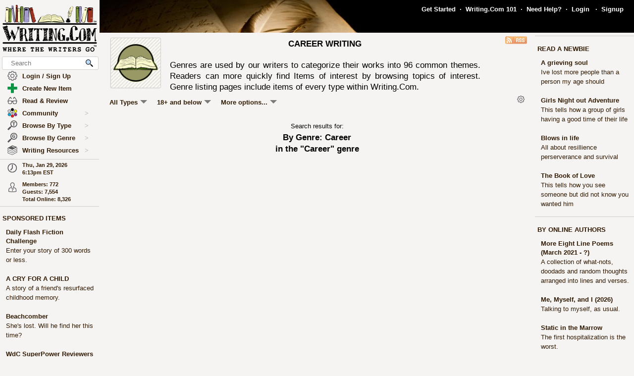

--- FILE ---
content_type: text/html; charset=UTF-8
request_url: https://www.writing.com/main/list_items/type/genres/sub_type/14700/genre/Career
body_size: 25266
content:
<!DOCTYPE html><html lang="en"><head><meta name="viewport" content="width=device-width, initial-scale=1" id="extViewportMeta"><link rel="icon" type="image/png" href="/favicon-W.png"><link rel="stylesheet" type="text/css" href="https://www.Writing.Com/main/style/skin_id/100157/ver/1488777908/styleX-ffffff-2025-12-15.css"><meta http-equiv="Content-Type" content="text/html; charset=utf-8"><meta http-equiv="Page-Enter" content="revealtrans(duration=0.0)"><meta http-equiv="Page-Exit" content="Alpha(opacity=100)"><meta charset="utf-8"><title>By Genre: Career  - Writing.Com</title><style>BODY { background:#f5f4f2; } </style><meta http-equiv="X-UA-Compatible" content="IE=edge"><meta property="og:site_name" content="Writing.Com"><meta HTTP-EQUIV="Pragma" CONTENT="no-cache"><META HTTP-EQUIV="Content-Language" CONTENT="en"><META HTTP-EQUIV="CACHE-CONTROL" CONTENT="NO-CACHE"><META NAME="robots" CONTENT="FOLLOW,INDEX"><META NAME = "description"   content="Writing.Com's Career genre, including Career writing, Career stories, Career poetry, Career authors, Career poems, and Career Career."><META NAME = "company"   content="Writing.Com is the online community for creative writing, fiction writing, story writing, poetry writing, writing contests, writing portfolios, writing help, and writing writers."><META NAME = "keywords"   content="Career, Career genre, Career writing, Career stories, Career authors, Career reading, Career Career, Careers, Careering, Career poetry, Career poems">
<link rel="canonical" href="https://www.Writing.Com/main/list_items/type/genres/sub_type/14700/genre/Career">
<script type="importmap">
{
    "imports": {
        "prosemirror-model": "https://www.Writing.Com/main/editor/lib/prosemirror/v1.x/prosemirror-model.js?v=20260129-001",
        "prosemirror-state": "https://www.Writing.Com/main/editor/lib/prosemirror/v1.x/prosemirror-state.js?v=20260129-001",
        "prosemirror-view": "https://www.Writing.Com/main/editor/lib/prosemirror/v1.x/prosemirror-view.js?v=20260129-001",
        "prosemirror-transform": "https://www.Writing.Com/main/editor/lib/prosemirror/v1.x/prosemirror-transform.js?v=20260129-001",
        "prosemirror-commands": "https://www.Writing.Com/main/editor/lib/prosemirror/v1.x/prosemirror-commands.js?v=20260129-001",
        "prosemirror-keymap": "https://www.Writing.Com/main/editor/lib/prosemirror/v1.x/prosemirror-keymap.js?v=20260129-001",
        "prosemirror-history": "https://www.Writing.Com/main/editor/lib/prosemirror/v1.x/prosemirror-history.js?v=20260129-001",
        "prosemirror-schema-list": "https://www.Writing.Com/main/editor/lib/prosemirror/v1.x/prosemirror-schema-list.js?v=20260129-001",
        "prosemirror-dropcursor": "https://www.Writing.Com/main/editor/lib/prosemirror/v1.x/prosemirror-dropcursor.js?v=20260129-001",
        "prosemirror-gapcursor": "https://www.Writing.Com/main/editor/lib/prosemirror/v1.x/prosemirror-gapcursor.js?v=20260129-001",
        "orderedmap": "https://www.Writing.Com/main/editor/lib/prosemirror/v1.x/orderedmap.js?v=20260129-001",
        "rope-sequence": "https://www.Writing.Com/main/editor/lib/prosemirror/v1.x/rope-sequence.js?v=20260129-001",
        "w3c-keyname": "https://www.Writing.Com/main/editor/lib/prosemirror/v1.x/w3c-keyname.js?v=20260129-001"
    }
}
</script>
<script><!-- 
			this.top.location !== this.location && (this.top.location = this.location);
//--></script><script src="https://www.Writing.Com/main/js/jquery-3.5.1.min.js" type="text/javascript"></script><script src="https://www.Writing.Com/main/myjs/wdcjsX20251206b.js" type="text/javascript"></script><script src="https://www.Writing.Com/main/js/jquery.timeago.js" type="text/javascript"></script><link rel="stylesheet" href="https://www.Writing.Com/main/css/css_complete.css?x=1" media="none" onload="if(media!=='all')media='all'">	<script language="JavaScript"><!--
	
 var supportsPassive = false;  try {  var opts = Object.defineProperty({}, 'passive', {  get: function() { supportsPassive = true; }  });  window.addEventListener("test", null, opts);  } catch (e) {} 
 var lastClickElement;  $(document).mouseup(function(e) {  if (e.which !== 1) return;  if (e.target.classList.contains('subTrigger')) return;  if (e.target.tagName !== 'HTML' && !$(e.target).closest('.subLinkPopOut').length) {  $('.subLinkPopOut').hide();  }  var parentContainer = $(window.parent.document).find('.subLinkPopOut');  if (parentContainer.length && !$(e.target).closest(parentContainer).length) {  parentContainer.hide();  } }); document.documentElement.addEventListener('touchend', function(e) {  if (e.target.classList.contains('subTrigger')) return;  if (!$(e.target).closest('.subLinkPopOut').length) {  $('.subLinkPopOut').hide();  }  var parentContainer = $(window.parent.document).find('.subLinkPopOut');  if (parentContainer.length && !$(e.target).closest(parentContainer).length) {  parentContainer.hide();  } }, supportsPassive ? {passive: true} : false); document.documentElement.addEventListener('touchcancel', function(e) {  if (e.target.classList.contains('subTrigger')) return;  if (!$(e.target).closest('.subLinkPopOut').length) {  $('.subLinkPopOut').hide();  }  var parentContainer = $(window.parent.document).find('.subLinkPopOut');  if (parentContainer.length && !$(e.target).closest(parentContainer).length) {  parentContainer.hide();  } }, supportsPassive ? {passive: true} : false); 
 $(document).bind('cbox_open',function () { $('html').css({ overflow: 'hidden' }); }).bind('cbox_closed', function () { $('html').css({ overflow: 'auto' }); });  function updateClock() { var tmpTime = new Date(); var utc = tmpTime.getTime() + (tmpTime.getTimezoneOffset() * 60000); var currentTime = new Date(utc + (3600000 * -5)); var currentHours = currentTime.getHours(); var currentMinutes = currentTime.getMinutes(); currentMinutes = ( currentMinutes < 10 ? "0" : "" ) + currentMinutes; var timeOfDay = ( currentHours < 12 ) ? "am" : "pm"; currentHours = ( currentHours > 12 ) ? currentHours - 12 : currentHours; currentHours = ( currentHours == 0 ) ? 12 : currentHours; var currentTimeString = currentHours + ":" + currentMinutes + "" + timeOfDay; $(".WDCclock").html(currentTimeString); }
		$(document).ready(function () { 
			if (typeof $.fn.timeago !== 'undefined') {
				$("abbr.timeago").timeago(); 
				jQuery.timeago.settings.allowFuture = true; 
			}
			setInterval('updateClock()', 5000); 
		});
function animateEmoticon(emoticon) {  var baseDelay = 1500;  var randomAdditionalDelay = Math.random() * 3000;  var totalDelay = baseDelay + randomAdditionalDelay;  var flipState = 1;  var rotationDegrees = 0;  function startAnimation() {  rotationDegrees += 180;emoticon.css({ transition: 'transform 1.5s', transform: `scale(3) scaleX(${flipState})`,  }); setTimeout(function() { emoticon.css({  transform: `scale(0) scaleX(${flipState})`,  });  flipState *= -1;  setTimeout(startAnimation, totalDelay);  }, 1500);  }  startAnimation(); }  $(document).ready(function(){  $(".explodeEmoticon").each(function(){  animateEmoticon($(this));  });  }); 
$(document).ready( function () { var sideYPos = 0; var lastCalc = '';  if (!$('#Left_Column_Wrapper').length) { return; } var lastOffset = $( document ).scrollTop(); var lastDate = new Date().getTime(); var lastScrollTop = $(document).scrollTop(); var lastDir = ''; $(document).on('scroll', function(e) { var delayInMs = e.timeStamp - lastDate; var offset = $(document).scrollTop() - lastOffset; var speedInpxPerMs = Math.abs(offset / delayInMs) * 13; lastDate = e.timeStamp; lastOffset = $(document).scrollTop(); var st = $(window).scrollTop(); var oEvent = e.originalEvent; var delta  = oEvent.deltaY || oEvent.wheelDelta; var delta = -1; var amount = -speedInpxPerMs; var dir = 'up'; if (st > lastScrollTop) { dir = 'down'; delta = 1; amount = Math.abs(amount);  }  lastScrollTop = st;  if (dir != lastDir) {  lastDir = dir; return; } if (delta > 0) { var moveTo = $('#Left_Column_Wrapper_Inner2').position().top - amount; var maxMove = $(window).height() - $('#Left_Column_Wrapper_Inner2').height () - 50;  if (Math.abs (moveTo) > Math.abs (maxMove)) { return true; } if (moveTo > 0) { moveTo = 0; } if (Math.abs(moveTo) < Math.abs(maxMove)) { $('#Left_Column_Wrapper_Inner2').css({ position: 'relative', top: moveTo}); }  } else { var moveTo = $('#Left_Column_Wrapper_Inner2').position().top - amount; if (st == 0 || moveTo > 0) { moveTo = 0; } $('#Left_Column_Wrapper_Inner2').css({ position: 'relative', top: moveTo }); if (moveTo == 0) { return true; } } return true; });
 }); //--></script><script src='https://www.Writing.Com/main/js/jquery.mousewheel.js' type="text/javascript" language="javascript"></script><script language="JavaScript"><!--
function LaunchPop(myurl, myname, mywidth, myheight) { var mywin = 'toolbar=0,directories=0,menubar=0,scrollbars=1,resizable=1,width=' + mywidth + ',height=' + myheight;window.open(myurl, myname, mywin);}
function LaunchPopPlus(myurl, myname, mywidth, myheight, myscroll, myresize) { var mywin = 'toolbar=0,directories=0,menubar=0,scrollbars=' + myscroll + ',resizable=' + myresize + ',width=' + mywidth + ',height=' + myheight;window.open(myurl, myname, mywin);}
var thisOne; var thisMenu;
function tmpClicker(thisOne, thisMenu) { var before = $("#" + thisMenu).css('display'); $(".submenu").hide(); $(".account").attr('id', ''); if (before != 'none') { $("#" + thisMenu).hide(); $("#" + thisMenu).css('z-index', $("#" + thisMenu).attr('origZ')); $(thisOne).css('background-color', ''); } else { $("#" + thisMenu).show(); $("#" + thisMenu).attr('origZ', $("#" + thisMenu).css('z-index')); $("#" + thisMenu).css('z-index', 100000); } }
//--></script><script language="JavaScript"><!--
	$(document).on('contextmenu', '.contextLink', function (e) { var url = $(this).attr('href'); var windowName = $(this).attr('id'); window.open(url, windowName); event.stopPropagation(); return false; });

	$(document).on('contextmenu', '.imgPortLink', function (e) { return false; });
	$.fn.selectRange = function (start, end) { return this.each(function () { if (this.setSelectionRange) { this.focus(); this.setSelectionRange(start, end); } else if (this.createTextRange) { var range = this.createTextRange(); range.collapse(true); range.moveEnd('character', end); range.moveStart('character', start); range.select(); } }); };

$(document).ready(function () {

	$(document).mouseup(function () {  if ($(document).attr('lastSkip') == 1) {  $(document).attr('lastSkip', 0); return true; }  $(".submenu").hide(); $(".account").attr('id', ''); $(".account").css('background-color', ''); }); });
if (navigator.appVersion.indexOf("10_7")!=-1){jQuery('.showScroll').addClass('lion');}if (navigator.appVersion.indexOf("10_8")!=-1){jQuery('.showScroll').addClass('lion');}
//--></script><script type='text/javascript'>//<![CDATA[


 $(document).on({  mouseenter: function () {  usethis = $(this);  timer = setTimeout(function () {   var toolData = usethis.attr('toolData');  var tooltip = $('<div class="shadowBox mytooltip mainLineBorder" style="z-index:2147483647;"></div>').html($('#' + toolData).html());  tooltip.appendTo('body').css('top', (usethis.offset().top - 25) + 'px').css('left', (usethis.offset().left + 50) + 'px');  preloadLazyBackground(tooltip);  tooltip.fadeIn('fast'); }, 500); },  mouseleave: function() { clearTimeout(timer); $('.mytooltip').remove(); } }, '.smallCover');  $(document).on({  mouseenter: function () { if ( typeof timer !== 'undefined') { clearTimeout(timer); }  usethis = $(this);  timer = setTimeout(function () {  var toolData = usethis.attr('toolData');  if (toolData != "isToolTip") {  var tooltip = $('<div class="shadowBox mytooltip mainLineBorder" toolData="isToolTip" style="z-index:2147483647;"></div>').html($('#' + toolData).html());  tooltip.appendTo('body').css('top', (usethis.offset().top - 63) + 'px').css('left', (usethis.offset().left - 18) + 'px');  preloadLazyBackground(tooltip);  tooltip.fadeIn('fast'); } }, 500);  }, mouseleave: function() { if ( typeof timer !== 'undefined') { clearTimeout(timer); }  timer = setTimeout(function () { $('.mytooltip').remove(); }, 750); }, }, '.reactionMouse, .mytooltip');  $(document).on({  mouseenter: function () { if ( typeof timer !== 'undefined') { clearTimeout(timer); }  usethis = $(this);  timer = setTimeout(function () {  var toolData = usethis.attr('toolData');  if (toolData != "isToolTip") {  var tooltip = $('<div class="shadowBox mytooltip mainLineBorder" toolData="isToolTip" style="z-index:2147483647;"></div>').html($('#' + toolData).html());  tooltip.appendTo('body').css('top', (usethis.offset().top - 85) + 'px').css('left', (usethis.offset().left - 18) + 'px');  preloadLazyBackground(tooltip);  tooltip.fadeIn('fast'); } }, 50);  }, mouseleave: function() { if ( typeof timer !== 'undefined') { clearTimeout(timer); }  timer = setTimeout(function () { $('.mytooltip').remove(); }, 750); }, }, '.reactionMouseLeft, .mytooltip');  $(document).on({  mouseenter: function () { $('.mytooltip').remove();   if ( typeof timer !== 'undefined') { clearTimeout(timer); }  usethis = $(this);  timer = setTimeout(function () {  var toolData = usethis.attr('toolData');  if (toolData != "isToolTip") {  var tooltip = $('<div class="shadowBox mytooltip mainLineBorder" toolData="isToolTip" style="z-index:2147483647;"></div>').html($('#' + toolData).html());  tooltip.appendTo(usethis.parent()).css('top', '-85' + 'px').css('right', (0) + 'px');  preloadLazyBackground(tooltip);  tooltip.fadeIn('fast'); } }, 50);  }, mouseleave: function() { if ( typeof timer !== 'undefined') { clearTimeout(timer); }  timer = setTimeout(function () { $('.mytooltip').remove(); }, 750); }, }, '.reactionMouseRight, .mytooltipRight'); 
      //]]> </script>
<link rel="alternate" type="application/rss+xml"  href="/main/list_items.php/type/genres/sub_type/14700/genre/Career.rss?" title="RSS feed for Writing.Com's genre listing."><!--[if lt IE 7]><style>
/* style for IE6 + IE5.5 + IE5.0 */
#Content_Column_Wrapper { height: 0; }
#Content_Column_Wrapper { border-left: 1px solid #aaaaaa;  border-right: 1px solid #aaaaaa; }
</style><![endif]-->
<!--[if IE 7]><style>
#Content_Column_Wrapper { zoom: 1; }
</style><![endif]-->
   <style type="text/css"><!--
   html { overflow-y: scroll; }
body {  background:#f5f4f2;  }
#Whole_Page_Div_Wrapper_Outer {   }
#Whole_Page_Div_Wrapper { min-width:950px; max-width:1400px; }
#Whole_Page_Div { position: relative; min-width:790px; clear:both; border-right:0px solid #d0cfce; border-left:0px solid #d0cfce; }
#Top_Half_Page_Wrapper { position: relative; border:0px; }
#Top_Half_Page_Wrap_Inner { }
   #Left_Column_Wrapper { position:sticky; z-index:1200000000; top:0px; overflow: visible; float:left; width:200px; min-width:200px; max-width:200px; margin: -66px 0px 0px 0px; } 
      #Skins_Popover { position:relative; display:none; visibility:hidden; min-height:66px; padding:0px 0px 7px 0px; margin:0px 0px 10px 0px; } 
#Logo_Wrapper { width:160px; padding-left:0px; } 
#Left_Column_Inner { position: relative; }
#Page_Top_Wrapper { position:relative; padding:0px; top:0px; margin:0px 0px 0px 201px; right:0px; height:66px; min-height:66px; max-height:66px; }

#Page_Top_Inner { position:relative; overflow:hidden; border-bottom:0px solid #d0cfce; }
#Item_Top_Ad_Cell { border-top:1px solid #d0cfce; border-bottom:1px solid #d0cfce; }
#Page_Top_Real_Inner { display:block; height:66px; }
#Right_Column_Wrapper { z-index:21; position:relative;float:right;display:block; height:100%; top:0px; margin:0px 0px 0px 0px; width:200px;  }
#Right_Column_Wrapper_IAct { z-index:21; position:relative;float:right;display:block; height:100%; top:0px; margin:0px 0px 0px 0px; width:10px;  }
#Column_Line_Left { position:absolute; z-index:1; top:0px; bottom:0px; left: 200px; width:0px; background-color: #d0cfce; }
#Column_Line_Right { z-index:20; background-color: #d0cfce; position:absolute; top:67px; width: 0px;right: 200px;bottom:0px; }
#Content_Column_Wrapper { z-index:11; position:relative;margin-left:201px;margin-right:201px; padding-top:0px; } 
#Content_Column_Inside { margin:0px 0px 0px 0px; overflow-y:hidden; overflow-x:auto; padding:0px 0px 0px 0px; } 
#Footer_Wrapper { clear:both; position:relative; bottom:0px; padding:10px 0px 10px 0px; margin:0px; color:#676670; background-color:#edeff2; border-top:1px solid #d0cfce; }
#Footer_Wrapper a { color:#34579b; text-decoration: none; font-weight: bold; }
#Editor_Buttons { padding:0px 15px 0px 15px; align:center; margin:2px; }
#Editor_Buttons_NoPad { padding:0px 0px 0px 0px; align:center; margin:2px; }
.Editor_Button { margin:1px; cursor:pointer;  }
#Notepad_TextArea { clear:both; width:100%; text-align:center; } 
.coverClass {  background-color:#fff; border-radius:5px; }
.fontWeightNormal { font-weight: normal; }
.lightBackgroundColor  {  background-color:#f5f4f2; }
.whiteBackgroundColor  {  background-color:#fff; }
.grayBackgroundColor  {  background-color:#444; }
.lighterBackgroundColor  {  background-color:#fdfdfc; }
.mainLineBorder { border:1px solid #d0cfce; }
.mainLineBorderTop { border-top:1px solid #d0cfce; }
.mainLineBorderBottom { border-bottom:1px solid #d0cfce; }
.mainLineBorderLeft { border-left:1px solid #d0cfce; }
.mainLineBorderRight { border-right:1px solid #d0cfce; }
.dropShadowBox { -moz-box-shadow    : 2px 2px 5px rgba(0, 0, 0, 0.5); -webkit-box-shadow : 2px 2px 5px rgba(0, 0, 0, 0.5); box-shadow         : 2px 2px 5px rgba(0, 0, 0, 0.5);  }
.dropShadowBoxSmall { -moz-box-shadow    : 1px 1px 3px rgba(0, 0, 0, 0.5); -webkit-box-shadow : 1px 1px 3px rgba(0, 0, 0, 0.5); box-shadow         : 1px 1px 3px rgba(0, 0, 0, 0.5);  }
.headerText {  -webkit-tap-highlight-color: rgba(255, 255, 255, 0);-webkit-touch-callout: none;-webkit-user-select: none;-khtml-user-select: none;-moz-user-select: none;-ms-user-select: none;user-select: none; text-transform: capitalize; font-weight:bold; font-size:1.5em; align:center; cursor:default; }
.tabButton { background-color: #311a03; color: #ffffff; border:1px solid #aaaaaa } 
.printOnly { 
   display:none; 
}

   @media print
   {
   * {-webkit-print-color-adjust:exact;}
   .lightBackgroundColor { background-color: #fff; }
   .norm { font-size: 12pt; color: #000000; }
   .printOnly { display: block; }
   .itemBottom { display: none; }
   .topTabs { display:none; }
   .tabs { display:none; }
   .noPrint { display:none;} 
   .noPrintIt { display:none;} 
   #Footer_Wrapper { display: none; }
   #Left_Column_Wrapper { display:none; }
   #Content_Column_Wrapper { margin:0px;  width:100%; border:0px solid black; }
   #Right_Column_Wrapper { display:none; }
   #Page_Top_Wrapper { display:none; }
   .shadowBox { background-color: #ffffff; border:0px; border-radius:0px; -moz-box-shadow    : 0 0px 0px rgba(0, 0, 0, 0); -webkit-box-shadow : 0 0px 0px rgba(0, 0, 0, 0); box-shadow         : 0 0px 0px rgba(0, 0, 0, 0); padding:20px;}
.shadowBoxTop { 
   margin-top: 0px !important;  margin-right:2px !important; margin-left:2px !important; 
   border:2px solid #fff !important;
   border-top:0px !important;
   border-top-left-radius: 0px;
   border-top-right-radius: 0px;
}


   } --></style><!-- Global site tag (gtag.js) - Google Analytics -->
<script defer src="https://www.googletagmanager.com/gtag/js?id=UA-214150-1"></script>
<script>
	  window.dataLayer = window.dataLayer || [];
	  function gtag(){dataLayer.push(arguments);}
	  gtag('set', 'allow_ad_personalization_signals', false);
	  gtag('set', 'allow_google_signals', false);
	  gtag('js', new Date());

	  gtag('config', 'UA-214150-1', {'conversion_linker': false});
</script>
<script>
document.addEventListener('DOMContentLoaded', function() {
  const lazyBackgrounds = document.querySelectorAll('.lazy-background');
  if ('IntersectionObserver' in window) {
    const backgroundObserver = new IntersectionObserver(function(entries, observer) {
      entries.forEach(function(entry) {
        if (entry.isIntersecting) {
          const target = entry.target;
          const backgroundSrc = target.getAttribute('data-background');
          target.style.backgroundImage = `url(${backgroundSrc})`;
          backgroundObserver.unobserve(target);
        }
      });
    });
    lazyBackgrounds.forEach(function(lazyBackground) {
      backgroundObserver.observe(lazyBackground);
    });
  } else {
    lazyBackgrounds.forEach(function(lazyBackground) {
      const backgroundSrc = lazyBackground.getAttribute('data-background');
      lazyBackground.style.backgroundImage = `url(${backgroundSrc})`;
    });
  }
});

function preloadLazyBackground(element) {
  var lazyBackgrounds = $(element).find('.lazy-background');
  lazyBackgrounds.each(function() {
    var backgroundImageUrl = $(this).attr('data-background');
    if (backgroundImageUrl) {
      // Only update the background-image property
      $(this).css('background-image', 'url("' + backgroundImageUrl + '")');
    }
  });
  return element;
}

</script>
</head><body class="norm  lightBackgroundColor" marginwidth="0" marginheight="0" leftmargin="0" rightmargin="0" topmargin="0" onClick="whichElement(event); if (parent && parent!=self && parent.whichElement) { parent.whichElement(event); } " id="tab1" onLoad=""><span id="dataHidden" style="visibility:hidden;display:none;"></span><script type="text/javascript"><!--
	if (top!=self && !top.document.isDesk) top.location.replace(location.href);
	--></script><div class="noSelect" id="uPortId" style="visibility:hidden;display:none;height:auto;"></div><div id="uPort2" style="visibility:hidden;display:none;padding:0px;margin:0px;" class="norm noSelect subLinkPopOut"><div class="shadowBox dropShadowBox" style="background-color:#fff;margin:0px;padding:10px 5px 10px 5px;"><table border=0 width="130" cellspacing=0 cellpadding=0><tr><td align=center class="norm"><div style="padding:0px 0px 7px 0px;"><b>%%USERNAME%%</b></div><div><img loading="lazy" style="display:block;" src="https://images.Writing.Com/imgs/writing.com/writers/costumicons-lg2/pl-top.png" width=104
						height=13 border=0></div><div><img loading="lazy" src="https://images.Writing.Com/imgs/writing.com/writers/costumicons-large/pl-icon-regular-2.png"  style="display:block;"  alt="%%USERNAME%%'s Portfolio" width="104" height="55" border=0></div><div><img loading="lazy" style="display:block;" src="https://images.Writing.Com/imgs/writing.com/writers/costumicons-lg2/pl-bottom.gif" width="104" height="3" border=0></div><div style="padding:5px 0px 5px 0px;"><B>%%ACCWORDS%%</b></div><div style="padding:0px 0px 5px 0px;font-size:smaller;">%%ONOFF%%</div><div style="font-size:smaller;"><nobr>Est. %%EST%%</nobr></div></td></tr></table></div></div><div id="uPort" style="visibility:hidden;display:none;padding:0px;margin:0px;" class="norm noSelect"></div><div id="uPort_opts2" style="visibility:hidden;display:none;padding:0px;margin:0px;" class="norm noSelect subLinkPopOut"><div onContextMenu="return false;"  onMouseOut="hideMine('uPort_opts');" onMouseOver="showMine('uPort_opts');" class="noSelect" style="padding:0px;margin:30px;top:-25px;left:-30px;min-width:185px;position:relative;"><div style="background-color:#fff;padding:0px;margin:0px;" class="noSelect shadowBox dropShadowBox"><div style="font-weight:bold;text-vertical-align:middle;border-bottom:1px solid #aaa;padding:6px 13px 6px 13px;" class="norm"><a class="sblueroll" href="https://www.Writing.Com/main/portfolio/view/%%REPLACE%%"  target="_top" ><img loading="lazy" style="" class="emoteZ" src="https://images.Writing.Com/imgs/writing.com/writers/e21/binoculars.png" alt="*Binoculars*" title="Binoculars" border=0  width=15 height=15>&nbsp;  View Portfolio</a> &nbsp;<a tabindex="-1" title="New Window."  href="https://www.Writing.Com/main/portfolio/view/%%REPLACE%%"  target="_blank" ><img class="noSelect" loading="lazy" style="opacity:.4;" src="https://www.Writing.Com/nw.gif" onMouseOver="$(this).css('opacity', '1');" onMouseOut="$(this).css('opacity', '.4');" height=12 width=12 border=0 alt="Open in new Window."></a></div><div style="font-weight:bold;text-vertical-align:middle;border-bottom:1px solid #aaa;padding:6px 13px 6px 13px;" class="norm"><a class="sblueroll" href="https://www.Writing.Com/main/profile/notebook/%%REPLACE%%"  target="_top" ><img loading="lazy" style="" class="emoteZ" src="https://images.Writing.Com/imgs/writing.com/writers/e21/notepad.png" alt="*Notepad*" title="Notepad" border=0  width=15 height=15>&nbsp;  Visit Notebook</a> &nbsp;<a tabindex="-1" title="New Window."  href="https://www.Writing.Com/main/profile/notebook/%%REPLACE%%"  target="_blank" ><img class="noSelect" loading="lazy" style="opacity:.4;" src="https://www.Writing.Com/nw.gif" onMouseOver="$(this).css('opacity', '1');" onMouseOut="$(this).css('opacity', '.4');" height=12 width=12 border=0 alt="Open in new Window."></a></div><div style="font-weight:bold;text-vertical-align:middle;border-bottom:1px solid #aaa;padding:6px 13px 6px 13px;"><a rel="nofollow" class="sblueroll" href="https://www.Writing.Com/main/my_gifts/recipient_username/%%REPLACE%%"  target="_top" ><img loading="lazy" style="" class="emoteZ" src="https://images.Writing.Com/imgs/writing.com/writers/e21/dollar.png" alt="*Dollar*" title="Dollar" border=0  width=15 height=15>&nbsp;  Send Gift Points</a> &nbsp;<a tabindex="-1" title="New Window."  href="https://www.Writing.Com/main/my_gifts/recipient_username/%%REPLACE%%"  rel="nofollow"  target="_blank" ><img class="noSelect" loading="lazy" style="opacity:.4;" src="https://www.Writing.Com/nw.gif" onMouseOver="$(this).css('opacity', '1');" onMouseOut="$(this).css('opacity', '.4');" height=12 width=12 border=0 alt="Open in new Window."></a></div><div style="font-weight:bold;text-vertical-align:middle;border-bottom:1px solid #aaa;padding:6px 13px 6px 13px;" class="norm"><a class="sblueroll" href="https://www.Writing.Com/main/profile/reviews/%%REPLACE%%"  target="_top" > Request Review: %%RRINFO%% </a> &nbsp;<a tabindex="-1" title="New Window."  href="https://www.Writing.Com/main/profile/reviews/%%REPLACE%%"  target="_blank" ><img class="noSelect" loading="lazy" style="opacity:.4;" src="https://www.Writing.Com/nw.gif" onMouseOver="$(this).css('opacity', '1');" onMouseOut="$(this).css('opacity', '.4');" height=12 width=12 border=0 alt="Open in new Window."></a></div><div style="font-weight:bold;text-vertical-align:middle;padding:6px 13px 6px 13px;;position:relative;" align=center><div style="float:left;"><a class="sblueroll" href="https://www.Writing.Com/main/profile/awardicons/%%REPLACE%%"  target="_top" ><img loading="lazy" style="" class="emoteZ" src="https://images.Writing.Com/imgs/writing.com/writers/e21/ribbonb.png" alt="*Ribbonb*" title="Ribbonb" border=0  width=15 height=15> Awards</a></div><div style="float:right;"><a class="sblueroll" href="https://www.Writing.Com/main/profile/badges/%%REPLACE%%"  target="_top" ><img loading="lazy" style="" class="emoteZ" src="https://images.Writing.Com/imgs/writing.com/writers/e21/badge.png" alt="*Badge*" title="Badge" border=0  width=15 height=15> Badges</a></div>  <span style="opacity:.5;padding:0px 10px 0px 10px;">|</span> </div></div></div></div><div id="uPort_opts" style="visibility:hidden;display:none;padding:0px;margin:0px;" class="norm noSelect subLinkPopOut "></div><div id="uPort_rt_opts2" style="visibility:hidden;display:none;padding:0px;margin:0px;" class="norm subLinkPopOut"><div onContextMenu="return false;" onMouseOut="hideMine('uPort_rt_opts');" onMouseOver="showMine('uPort_rt_opts');" class="noSelect" style="padding:0px;margin:30px;top:-25px;left:-30px;min-width:185px;position:relative;display:inline-block;"><div style="background-color:#fff;padding:0px;margin:0px;" class="noSelect shadowBox dropShadowBox"><div title="Click to copy username." style="font-weight:bold;text-vertical-align:middle;border-bottom:1px solid #aaa;padding:6px 13px 6px 13px;;" class="norm "><span class="noselect" style="font-weight:normal;">un: </span><span style="font-weight:normal;cursor:pointer;" class="unClass selectOk copyML" data-type="user" data-value="%%REPLACE%%"><b>%%REPLACE%%</b></span></div><div style="font-weight:bold;text-vertical-align:middle;border-bottom:1px solid #aaa;padding:6px 13px 6px 13px;" class="norm noselect"><a rel="nofollow" class="sblueroll" href="https://www.Writing.Com/main/em/action/new/toid/%%UID%%/in/1"  target="_top" ><img loading="lazy" style="" class="emoteZ" src="https://images.Writing.Com/imgs/writing.com/writers/e21/at.png" alt="*At*" title="At" border=0  width=15 height=15>&nbsp;  Send Email</a> &nbsp;<a tabindex="-1" title="New Window."  href="javascript:LaunchPop('https://www.Writing.Com/main/em/action/new/toid/%%UID%%',   'mess', '710', '540')"  rel="nofollow"  target="_blank" ><img class="noSelect" loading="lazy" style="opacity:.4;" src="https://www.Writing.Com/nw.gif" onMouseOver="$(this).css('opacity', '1');" onMouseOut="$(this).css('opacity', '.4');" height=12 width=12 border=0 alt="Open in new Window."></a></div><div style="font-weight:bold;text-vertical-align:middle;border-bottom:1px solid #aaa;padding:6px 13px 6px 13px;" class="norm noselect"><a  rel="nofollow" class="sblueroll" href="https://www.Writing.Com/main/badges/badgeto_un/%%REPLACE%%"  target="_top" ><img loading="lazy" style="" class="emoteZ" src="https://images.Writing.Com/imgs/writing.com/writers/e21/badge.png" alt="*Badge*" title="Badge" border=0  width=15 height=15>&nbsp;  Send Merit Badge</a> &nbsp;<a tabindex="-1" title="New Window."  href="https://www.Writing.Com/main/badges/badgeto_un/%%REPLACE%%"  target="_blank" ><img class="noSelect" loading="lazy" style="opacity:.4;" src="https://www.Writing.Com/nw.gif" onMouseOver="$(this).css('opacity', '1');" onMouseOut="$(this).css('opacity', '.4');" height=12 width=12 border=0 alt="Open in new Window."></a></div><div style="font-weight:bold;text-vertical-align:middle;border-bottom:1px solid #aaa;padding:6px 13px 6px 13px;" class="norm noselect"><a  rel="nofollow" class="sblueroll" href="https://www.Writing.Com/main/awardicons/awardto_id/%%REPLACE%%"  target="_top" ><img loading="lazy" style="" class="emoteZ" src="https://images.Writing.Com/imgs/writing.com/writers/e21/ribbonb.png" alt="*Ribbonb*" title="Ribbonb" border=0  width=15 height=15>&nbsp;  Send Awardicon</a> &nbsp;<a tabindex="-1" title="New Window."  href="https://www.Writing.Com/main/awardicons/awardto_id/%%REPLACE%%"  target="_blank" ><img class="noSelect" loading="lazy" style="opacity:.4;" src="https://www.Writing.Com/nw.gif" onMouseOver="$(this).css('opacity', '1');" onMouseOut="$(this).css('opacity', '.4');" height=12 width=12 border=0 alt="Open in new Window."></a></div>		<div style="font-weight:bold;text-vertical-align:middle;padding:6px 13px 6px 13px;;border-bottom:0px;" class="norm noselect"><form target="_blank" method="post" action="https://www.Writing.Com/main/my_gifts" style="margin:0px;padding:0px;"><input type="hidden" name="action" value="confirm_give_gift"><input type="hidden" name="seasurf" value="88bd67de570449d6bc0114843b269ca6a37c4461db21a2f00f16e48382017ad302c7a4cd983235162f37495a0c5bee2b00c012a7e92d2ea4d3b8a5aba1e3520c-1769728420"><input type="hidden" name="recipient_username" value="%%REPLACE%%"><input type="text" class="fontd9 mobileFontd9" name="gift_size" style="width:70px;" onFocus="showMine('giftCommArea%%UID%%');"> <input type="submit" class="fontd9 mobileFontd9" name="" value="Give GPs" style="border-radius:5px;background:#abd037;font-weight:bold;width:70px;color:#000000;"><div style="display:none;font-weight:normal;padding:10px 0px 5px 0px;" align=center id="giftCommArea%%UID%%">Comments: (optional)<div><textarea id="giftCommTextArea%%UID%%" name="gift_comment" style="outline:none;width:140px;height:60px;font-size:smaller;border-radius:5px;padding:4px;border-color:#aaaaaa;margin-bottom:5px;"></textarea></div></div></form></div></div></div></div><div id="uPort_rt_opts" style="visibility:hidden;display:none;padding:0px;margin:0px;" class="norm noSelect subLinkPopOut"></div><div id="parentLBoxOutter" style="position:fixed;display:none;visibility:hidden;width:100%;height:100%;z-index:100000001;" align=center><div><div style="background-color:#ffffff;z-index:100000001;position:relative;left:-50%;align:center;display:none;visibility:hidden;max-width:100%;margin:0px;" onClick="this.style.visibility='hidden';this.style.display='none';"  class="shadowBox" id="parentLBox"></div></div></div><div id="parentLBox2" style="z-index:100000000;padding:0px;margin:0px;position:absolute;visibility:hidden;display:none;"><img id="localLBoxImg" style="background-color:#eeeeee;-moz-box-shadow    : 5px 10px 5px rgba(0, 0, 0, 0.4); -webkit-box-shadow : 5px 10px 5px rgba(0, 0, 0, 0.4); box-shadow         : 5px 10px 5px rgba(0, 0, 0, 0.4); padding:0px;margin:0px;pointer-events:none;" src=""></div><div id="topRollDown" style="align:center;display:none;visibility:hidden;padding:10px;position:fixed;width:100%;height:20px;z-index:9999999;background-color:#eeeeee;" class="mainLineBorderBottom" align=center><span id="topRollDownDataX"></span><div id="topRollDownData"></div><div style="position:fixed;top:10px;right:10px;"><a title="Close Notice." style="cursor:pointer;padding:3px;" onClick="topRollDown.style.display='none';topRollDown.style.visibility='hidden';topRollDownSpacer.style.display='none';topRollDownSpacer.style.visibility='hidden';topRollDownData.innerHTML='';"><b>X</b></a></div></div><div id="topRollDownSpacer" style="align:center;display:none;visibility:hidden;padding:10px;width:90%;height:20px;z-index:9999999;background-color:#eeeeee;" class="mainLineBorderBottom" align=center>&nbsp;</div><div id="readingModeNav" class="noPrint" style="align:center;display:none;visibility:hidden;padding:5px;position:fixed;width:100%;height:15px;z-index:9999999;background-color:#cccccc;border-bottom:1px solid black;"  align=center><div  class="noPrint"  id="readingModeNavData" style="padding:0px 0px 0px 10px;" align=left></div></div><div  class="noPrint"  id="readingModeNavSpacer" style="align:center;display:none;visibility:hidden;padding:5px;width:90%;height:15px;z-index:9999999;background-color:#eeeeee;" class="mainLineBorderBottom" align=center>&nbsp;</div><div id="Whole_Page_Div_Wrapper_Outer" align=center><div id="Whole_Page_Div_Wrapper" align=center><div id="Whole_Page_Div"><div id="Column_Line_Left"></div><div id="Column_Line_Right" ></div><div id="Top_Half_Page_Wrapper"><div id="Top_Half_Page_Wrap_Inner"><div id="Main_Loading_Image" style="position:absolute;top:80px;left:215px;z-index:1;"><img src="https://images.Writing.Com/imgs/writing.com/writers/load2_FFFFFF.gif" width=16 height=16 style="display:block;"></div><div id="Page_Top_Wrapper" style=""><div id="Page_Top_Inner" style="background-image:url(/main/skins/display/100157.jpeg);background-color:#000000;background-repeat:no-repeat;"><div id="smdebug" style="visibility:hidden;display:none;float:left;"></div><div id="Page_Top_Real_Inner" class="noselect"><div align=right style="padding:13px 14px 10px 0px;"><div style="padding:0px 0px 23px 0px;"><div id="skinLinks_Span" class="skinLinksBkgd" style="padding:1px 6px 1px 6px;position:absolute;right:15px;top:9px;border-radius:4px;background-color:#655f5d;opacity:0;filter:alpha(opacity=0);"><span class="skinLinks" style="visibility:hidden;"><div style="position:relative;display:inline-block;"><a class="skinLinks" href="https://www.Writing.Com/main/books/action/view/entry_id/101_get_started">Get Started</a> </div><div style="position:relative;display:inline-block;"> &nbsp; <b>&#183;</b> &nbsp; </div><div style="position:relative;display:inline-block;"><a class="skinLinks" href="https://www.Writing.Com/main/books/item_id/101-WritingCom-101">Writing.Com 101</a></div><div style="position:relative;display:inline-block;"> &nbsp; <b>&#183;</b> &nbsp; </div><div style="position:relative;display:inline-block;"><a class="skinLinks" href="https://www.Writing.Com/main/forums/item_id/303715-Technical-Support-Forum">Need Help?</a> </div><div style="position:relative;display:inline-block;"> &nbsp; <b>&#183;</b> &nbsp; </div><div style="position:relative;display:inline-block;"><a class="skinLinks" href="https://www.Writing.Com/main/login">Login</a></div> <div style="position:relative;display:inline-block;"> &nbsp; <b>&#183;</b> &nbsp; </div><div style="position:relative;display:inline-block;"><a class="skinLinks" href="https://www.Writing.Com/main/signup">Signup</a></div> </span></div><div id="skinLinks_Span2" class="skinLinksBkgd" style="padding:1px 6px 1px 6px;position:absolute;right:15px;top:9px;border-radius:4px;"><span class="skinLinks" id="skinLinksJR"><div style="position:relative;display:inline-block;"><a class="skinLinks" href="https://www.Writing.Com/main/books/action/view/entry_id/101_get_started">Get Started</a> </div><div style="position:relative;display:inline-block;"> &nbsp; <b>&#183;</b> &nbsp; </div><div style="position:relative;display:inline-block;"><a class="skinLinks" href="https://www.Writing.Com/main/books/item_id/101-WritingCom-101">Writing.Com 101</a></div><div style="position:relative;display:inline-block;"> &nbsp; <b>&#183;</b> &nbsp; </div><div style="position:relative;display:inline-block;"><a class="skinLinks" href="https://www.Writing.Com/main/forums/item_id/303715-Technical-Support-Forum">Need Help?</a> </div><div style="position:relative;display:inline-block;"> &nbsp; <b>&#183;</b> &nbsp; </div><div style="position:relative;display:inline-block;"><a class="skinLinks" href="https://www.Writing.Com/main/login">Login</a></div> <div style="position:relative;display:inline-block;"> &nbsp; <b>&#183;</b> &nbsp; </div><div style="position:relative;display:inline-block;"><a class="skinLinks" href="https://www.Writing.Com/main/signup">Signup</a></div> </span></div></div></div></div></div></div><div id="Left_Column_Wrapper" class="lightBackgroundColor" style="border:0px solid black;width:200px;"><div id="Left_Column_Wrapper_Inner2" class="" style="border:0px solid black;width:200px;"><div id="Skins_Popover" align=right class="mainLineBorderBottom"></div><div style="z-index:2147483647;position:fixed;" id="im_check"></div><div id="Logo_Wrapper" class="noselect lightBackgroundColor" style="padding-top:5px;" onMouseOver="if (!document.getElementById('Skins_Popover').isShown) { showMine('top_page_skin_link'); }" onMouseOut="hideMine('top_page_skin_link');" ><A href="/"><img style="position:relative;display:block;left:-20px;" src="https://images.Writing.Com/imgs/writing.com/writers/writing-for-writers-2022.png" border=0 width="200" height="105" alt=\"Writing.Com Logo\"></a></div><div id="Left_Column_Inner" style="position:relative;"><script>
	<!--//

		function clickMagnify(event) { 
			$('#moreSearch').show();if ($("#portSearchx input[type='radio']:checked").val() == 'all') {   var url = '/main/search?action=search&ps=1&search_for=' + $('#port_search_for').val() + '&ps_genre=' + $('#ps_genre option:selected').val() + '&ps_type=' + $('#ps_type option:selected').val();  window.location.replace(url);  event.cancelBubble = true; event.returnValue = false;  if (event.preventDefault) event.preventDefault();  if (event.stopPropagation) event.stopPropagation(); return true; } $('#searchPopBox').show(); doPortSearch(event);}

		function focusText(event) {
            $('#moreSearch').show(); if ($("#portSearchx input[type='radio']:checked").val() == 'all') { return true; } if ($('#port_search_for').val() == '') { return true; } $('#searchPopBox').show(); doPortSearch(event); }

		function keyDownText (event){
            if ($("#portSearchx input[type='radio']:checked").val() == 'all') {   if(event.keyCode == 13) {  var url = '/main/search?action=search&ps=1&search_for=' + $('#port_search_for').val() + '&ps_genre=' + $('#ps_genre option:selected').val() + '&ps_type=' + $('#ps_type option:selected').val();  window.location.replace(url);  event.cancelBubble = true; event.returnValue = false;  if (event.preventDefault) event.preventDefault();  if (event.stopPropagation) event.stopPropagation();  }  return true; } $('#searchPopBox').show(); doPortSearch(event);}

		function keyUpText(event) {
				if ($("#portSearchx input[type='radio']:checked").val() == 'all') { return true; } $('#searchPopBox').show(); doPortSearch(event);}

	//-->
	</script><div align="left" class="noselect" style="position:relative;line-height: 1.2;"><div id="searchPopBox" class="shadowBox subLinkPopOut dropShadowBox showScroll lion" style="margin-left:15px;display:none;position:absolute;padding:0px;left:182px;top:-20px;width:350px;height:500px;overflow-y:scroll;z-index:100000;"><div id="portresults"><div id="portresults2" style=""></div></div></div><div id="searchPopBox2" align=center class="shadowBox subLinkPopOut dropShadowBox showScroll lion" style="margin-left:15px;display:none;position:absolute;padding:25px;width:225px;left:182px;top:-20px;z-index:100000;">Press '<b>enter</b>' or click the <span style="cursor:pointer;" onClick="$('#moreSearch').show();if ($('#portSearchx input[type=\'radio\']:checked').val() == 'all') {   var url = '/main/search?action=search&ps=1&search_for=' + $('#port_search_for').val() + '&ps_genre=' + $('#ps_genre option:selected').val() + '&ps_type=' + $('#ps_type option:selected').val();  window.location.replace(url);  if (event.preventDefault) event.preventDefault();  if (event.stopPropagation) event.stopPropagation();  event.cancelBubble = true; event.returnValue = false;  return true; } $('#searchPopBox').show(); doPortSearch(event);"><img loading="lazy" style="" class="emoteZ" src="https://images.Writing.Com/imgs/writing.com/writers/e21/magnify.png" alt="*Magnify*" title="Magnify" border=0  width=15 height=15></span><br>to search all of Writing.Com.</div><form name="portSearchx" id="portSearchx" style="margin:0px;padding:0px;" ><div style="margin:4px 1px 0px 4px;padding:0px 0px 0px 0px;background-color:#ffffff;position:relative;border-radius:3px;" class="mainLineBorder"><div style=""><input type="text"  name="search_for" id="port_search_for" style="font-size:1em;padding:5px 15px 5px 15px;width:148px;margin-left:2px;border:none;border-color: transparent;"  onFocus="focusText(event);"  onMouseUp="  if (event.preventDefault) event.preventDefault();  if (event.stopPropagation) event.stopPropagation(); event.cancelBubble = true; event.returnValue = false; return false;"  onKeyDown="keyDownText(event);"  onKeyUp="keyUpText(event); "  placeholder="Search"></div><div style="position:absolute;right:10px;top:5px;cursor:pointer;" onClick="clickMagnify(event);"><img loading="lazy" style="" class="emoteZ" src="https://images.Writing.Com/imgs/writing.com/writers/e21/magnify.png" alt="*Magnify*" title="Magnify" border=0  width=15 height=15></div><div id="moreSearch" class="subLinkPopOut" style="display:none;padding:10px 0px 15px 0px;" align=center><div align=left style="padding:0px 10px 0px 10px;">Search where? <br><div style="" onClick=""><input type="radio" checked name="searchWhere" onChange="document.portSearchx.search_for.lastvalue=''; $('#port_search_for').focus();$('#searchPopBox2').show();$('#searchPopBox').hide();$('.searchGTBox').hide(); $('#searchGTBoxAll').show();" id="searchWhere3"  value="all"><label style="cursor:pointer;" for="searchWhere3"> All of Writing.Com</label></div></div><div id="searchGTBoxAll" class="searchGTBox" style="display:none;"><SELECT class="headroll8" name="ps_genre" id="ps_genre" valign=absmiddle style="width:85px;min-width:85px;max-width:85px;"  onChange="$('#port_search_for').focus();">		<OPTION VALUE="">Any Genre 	<OPTION VALUE="">--------------- 			<OPTION VALUE="100">Action/Adven			<OPTION VALUE="102">Activity			<OPTION VALUE="105">Adult			<OPTION VALUE="118">Animal			<OPTION VALUE="125">Arts			<OPTION VALUE="150">Biographical			<OPTION VALUE="160">Business			<OPTION VALUE="170">Career			<OPTION VALUE="175">Children's			<OPTION VALUE="200">Comedy			<OPTION VALUE="210">Community			<OPTION VALUE="225">Computers			<OPTION VALUE="235">Contest			<OPTION VALUE="240">Contest Entr			<OPTION VALUE="300">Crime/Gangst			<OPTION VALUE="325">Cultural			<OPTION VALUE="350">Dark			<OPTION VALUE="390">Death			<OPTION VALUE="400">Detective			<OPTION VALUE="450">Drama			<OPTION VALUE="500">Educational			<OPTION VALUE="530">Emotional			<OPTION VALUE="550">Entertainmen			<OPTION VALUE="555">Environment			<OPTION VALUE="560">Erotica			<OPTION VALUE="575">Experience			<OPTION VALUE="584">Family			<OPTION VALUE="590">Fanfiction			<OPTION VALUE="600">Fantasy			<OPTION VALUE="610">Fashion			<OPTION VALUE="617">Finance			<OPTION VALUE="623">Folklore			<OPTION VALUE="625">Food/Cooking			<OPTION VALUE="630">Foreign			<OPTION VALUE="650">Friendship			<OPTION VALUE="690">Genealogy			<OPTION VALUE="700">Ghost			<OPTION VALUE="730">Gothic			<OPTION VALUE="775">Health			<OPTION VALUE="800">History			<OPTION VALUE="840">Hobby/Craft			<OPTION VALUE="860">Holiday			<OPTION VALUE="880">Home/Garden			<OPTION VALUE="900">Horror/Scary			<OPTION VALUE="910">How-To/Advic			<OPTION VALUE="960">Inspirationa			<OPTION VALUE="965">Internet/Web			<OPTION VALUE="680">LGBTQ+			<OPTION VALUE="980">Legal			<OPTION VALUE="995">Medical			<OPTION VALUE="1000">Melodrama			<OPTION VALUE="1020">Men's			<OPTION VALUE="1030">Military			<OPTION VALUE="1050">Music			<OPTION VALUE="1100">Mystery			<OPTION VALUE="1105">Mythology			<OPTION VALUE="1125">Nature			<OPTION VALUE="1130">News			<OPTION VALUE="1138">Nonsense			<OPTION VALUE="1145">Occult			<OPTION VALUE="1150">Opinion			<OPTION VALUE="1172">Paranormal			<OPTION VALUE="1180">Parenting			<OPTION VALUE="1200">Personal			<OPTION VALUE="1220">Pets			<OPTION VALUE="1250">Philosophy			<OPTION VALUE="1300">Political			<OPTION VALUE="1320">Psychology			<OPTION VALUE="1360">Reference			<OPTION VALUE="1370">Regional			<OPTION VALUE="1390">Relationship			<OPTION VALUE="1400">Religious			<OPTION VALUE="1500">Research			<OPTION VALUE="1520">Reviewing			<OPTION VALUE="1600">Romance/Love			<OPTION VALUE="1670">Satire			<OPTION VALUE="1700">Sci-fi			<OPTION VALUE="1800">Scientific			<OPTION VALUE="1807">Self Help			<OPTION VALUE="1820">Spiritual			<OPTION VALUE="1830">Sports			<OPTION VALUE="1836">Steampunk			<OPTION VALUE="1857">Supernatural			<OPTION VALUE="1865">Technology			<OPTION VALUE="1870">Teen			<OPTION VALUE="1900">Thriller/Sus			<OPTION VALUE="1950">Tragedy			<OPTION VALUE="1962">Transportati			<OPTION VALUE="1975">Travel			<OPTION VALUE="1985">Tribute			<OPTION VALUE="2000">War			<OPTION VALUE="2100">Western			<OPTION VALUE="2140">Women's			<OPTION VALUE="2180">Writing			<OPTION VALUE="1850">Writing.Com			<OPTION VALUE="2400">Young Adult</SELECT> <SELECT class="headroll8" name="ps_type" id="ps_type" valign=absmiddle style="width:85px;min-width:85px;max-width:85px;" onChange="$('#port_search_for').focus();"><OPTION VALUE="">Reading <OPTION VALUE="any" >Any Type <OPTION VALUE="">------------- 				<OPTION VALUE="1000">Audio				<OPTION VALUE="6000">Books				<OPTION VALUE="2200">CNotes				<OPTION VALUE="2000">Campfires				<OPTION VALUE="2300">Crosswords				<OPTION VALUE="2500">Documents				<OPTION VALUE="100">Folders				<OPTION VALUE="11000">Forums				<OPTION VALUE="4200">Groups				<OPTION VALUE="4800">Images				<OPTION VALUE="4900">In & Outs				<OPTION VALUE="5000">Interactives				<OPTION VALUE="10000">Madlibs				<OPTION VALUE="10">Members				<OPTION VALUE="13000">Photo Albums				<OPTION VALUE="17000">Polls				<OPTION VALUE="13500">Quizzes				<OPTION VALUE="19000">Searches				<OPTION VALUE="14500">Shops				<OPTION VALUE="15000">Statics				<OPTION VALUE="15100">Surveys				<OPTION VALUE="18500">Web Pages</SELECT></div></div></div></form></div><script language="JavaScript"><!--//
		$(document).ready(function () {
			    $('#showMyNotify').on('scroll', function() {
        var $div = $(this); // Reference to the current div
        // Calculate the current scroll position and the maximum scrollable height
        var scrollTop = $div.scrollTop(); // How far the div has been scrolled from the top
        var scrollHeight = $div.prop('scrollHeight'); // Total scrollable height of the div
        var clientHeight = $div.innerHeight(); // Visible height of the div
        // Check if the div is scrolled to the bottom

//        console.log ( (scrollTop + clientHeight) + ' --- ' + clientHeight + ' === ' + scrollHeight); 
        if ( (scrollTop + (clientHeight*1.75)) >= scrollHeight) {
            // Trigger an action (e.g., load new content)
//          	console.log ('reloadStart');
                $("#showMyNotifyOuter2").attr('safeClick','true');
                $('#showMoreNotifies').trigger('click');
                $("#showMyNotifyOuter2").attr('safeClick', 'false');
        }
    });

			 });
	//--></script><div style="clear:both;padding:0px 0px 0px 0px;" class=""><script language="JavaScript">
	function doPortSearch(e) { if (window.event) keycode = window.event.keyCode;  else if (e) keycode = e.which; if (keycode == 13) { e.preventDefault(); e.stopPropagation(); return; } if (document.portSearchx.search_for.value == document.portSearchx.search_for.lastvalue) { return; } document.portSearchx.search_for.lastvalue = document.portSearchx.search_for.value;document.getElementById("portresults").style.visibility = 'visible';document.getElementById("portresults").style.display = 'block';var searchWhere = ''; var genre = ''; var type=''; if ($("#portSearchx input[type='radio']:checked").val() != 'myPort') {  searchWhere = $("#portSearchx input[type='radio']:checked").val();  genre = $('#ps_genreThis option:selected').val();  type = $('#ps_typeThis option:selected').val(); } if ($("#portSearchx input[type='radio']:checked").val() == 'myPort') {  genre = $('#ps_genreMy option:selected').val();  type = $('#ps_typeMy option:selected').val(); } sndReq('https://www.Writing.Com/main/tools/action/port_surf/sub_action/find/search_for/' + document.portSearchx.search_for.value + '/search_where/' + searchWhere + '/ps_genre/' + genre + '/ps_type/' + type + '/ajarea/portresults'); document.getElementById("portresults2").innerHTML = '<div style="padding:10px;">Searching... <img loading=\'lazy\' aria-hidden=\'true\' role=\'presentation\' src=\'https://images.Writing.Com/imgs/writing.com/writers/load2_FFFFFF.gif\' height=16 width=16></div>';  }
	var cHeight;
	function resizeDrop(thismy) { var elem = document.getElementById(thismy); if (!elem) return; cHeight = window.innerHeight - 60; if (elem.clientHeight >= cHeight) {  elem.style.height = cHeight + 'px'; elem.style.overflowY = 'scroll'; elem.classList.add('showScroll', 'lion'); }  }
	function maybeMoveIt2(evt, thisone, thisx) { resizeDrop (thisone); var thisEl = document.getElementById(thisone); if (!thisEl) return; var myTop; var e = evt || window.event; if (thisEl.style.left <= 0) { thisEl.originalLeft = thisEl.offsetLeft;  } if (thisEl.style.top <= 0) { thisEl.originalTop = thisEl.offsetTop;  }  var xtra = 148;  thisEl.style.zIndex = 99999; if (thisEl.style.top > 0) { myTop = thisEl.style.top;  } cHeight = window.innerHeight; myTop = thisEl.originalTop;
			if ((cHeight) < (myTop + thisEl.clientHeight + 3 + xtra)) {  var leftCol = document.getElementById('Left_Column_Wrapper_Inner2'); var leftColTop = leftCol ? leftCol.offsetTop : 0; thisEl.style.top = ((cHeight) - thisEl.clientHeight - 3 - xtra - leftColTop) + 'px';  } else { thisEl.style.top = (thisEl.originalTop - 55) + 'px'; }  } var thisOne2, thisOne; function toggleSubLinks (event, thisOne2) { var $thisOne = $('#' + thisOne2); var $allPopouts = $('.subLinkPopOut');  if ($thisOne.is(':visible')) {  $allPopouts.hide();  if (event && event.stopPropagation) event.stopPropagation();  return false;  } $allPopouts.hide(); $thisOne.show().focus(); maybeMoveIt2(event, thisOne2); if (event && event.stopPropagation) event.stopPropagation(); return false;  } 
		 $('.nav-has-sublinks').each(function() {  var elem = this;  var dropdownId = elem.dataset.dropdown;  elem.addEventListener('touchstart', function(e) {  var pointer = getPointerEvent(e);  elem.dataset.touchStartX = pointer.pageX;  elem.dataset.touchStartY = pointer.pageY;  }, supportsPassive ? {passive: true} : false);  elem.addEventListener('touchend', function(e) {  var pointer = getPointerEvent(e);  if (elem.dataset.touchStartX == pointer.pageX && elem.dataset.touchStartY == pointer.pageY) {  toggleSubLinks(e, dropdownId);  if (e.stopPropagation) e.stopPropagation();  }  delete elem.dataset.touchStartX; delete elem.dataset.touchStartY;  }, supportsPassive ? {passive: true} : false);  }); 		</script><div id="navigationJR"><div align="left" style="clear:both;padding-left:5px;border:0px solid black;overflow:hidden;" class="noselect lightBackgroundColor"  onMouseOver=" $(this).addClass('lighterBackgroundColor');$(this).removeClass('lightBackgroundColor');"  onMouseOut=" $(this).removeClass('lighterBackgroundColor');$(this).addClass('lightBackgroundColor');"  onClick="location.href='https://www.Writing.Com/main/login'"  oncontextmenu="event.preventDefault(); var mywin = window.open('https://www.Writing.Com/main/login','_blank'); mywin.focus (); event.stopPropagation(); return false;"  id="loginLink2" ><div align="left" style="position:relative;left:0;clear:right;float:left;padding:2px 2px 2px 10px;height:21px;width:23px;"><div style="" id="loginLink" title="Login / Sign Up"><a  oncontextmenu="event.preventDefault(); var mywin = window.open('https://www.Writing.Com/main/login','_blank'); mywin.focus (); event.stopPropagation(); return false;"   id="loginLink2"  href="https://www.Writing.Com/main/login" ><img loading="lazy" style="border-radius:2px;" src="https://images.Writing.Com/imgs/writing.com/writers/nav/icon-account-20.gif" border=0  width=20 height=20 alt="Login / Sign Up"></a></div></div><div style="overflow:hidden;border:0px solid black;position:relative;float:left;padding-left:5px;line-height:20px;padding-top:3px;height:20px;cursor:pointer;width:134px;" onMouseUp="event.preventDefault(); event.stopPropagation(); return false;"  class="sblueroll noselect" ><a href="https://www.Writing.Com/main/login"  oncontextmenu=" if(event.which == 3) { event.preventDefault(); var mywin = window.open('https://www.Writing.Com/main/login','_blank'); mywin.focus (); event.stopPropagation(); return false; }"  class="blue2roll">Login / Sign Up</a></div></div><div align="left" style="clear:both;padding-left:5px;border:0px solid black;overflow:hidden;" class="noselect lightBackgroundColor"  onMouseOver=" $(this).addClass('lighterBackgroundColor');$(this).removeClass('lightBackgroundColor');"  onMouseOut=" $(this).removeClass('lighterBackgroundColor');$(this).addClass('lightBackgroundColor');"  onClick="location.href='https://www.Writing.Com/main/portfolio/view/?show_section=create_item'"  oncontextmenu="event.preventDefault(); var mywin = window.open('https://www.Writing.Com/main/portfolio/view/?show_section=create_item','_blank'); mywin.focus (); event.stopPropagation(); return false;"  id="createLink2" ><div align="left" style="position:relative;left:0;clear:right;float:left;padding:2px 2px 2px 10px;height:21px;width:23px;"><div style="" id="createLink" title="Create New Item"><a  oncontextmenu="event.preventDefault(); var mywin = window.open('https://www.Writing.Com/main/portfolio/view/?show_section=create_item','_blank'); mywin.focus (); event.stopPropagation(); return false;"   id="createLink2"  href="https://www.Writing.Com/main/portfolio/view/?show_section=create_item" ><img loading="lazy" style="border-radius:2px;" src="https://images.Writing.Com/imgs/writing.com/writers/nav/icon-create_new-20.gif" border=0  width=20 height=20 alt="Create New Item"></a></div></div><div style="overflow:hidden;border:0px solid black;position:relative;float:left;padding-left:5px;line-height:20px;padding-top:3px;height:20px;cursor:pointer;width:134px;" onMouseUp="event.preventDefault(); event.stopPropagation(); return false;"  class="sblueroll noselect" ><a href="https://www.Writing.Com/main/portfolio/view/?show_section=create_item"  oncontextmenu=" if(event.which == 3) { event.preventDefault(); var mywin = window.open('https://www.Writing.Com/main/portfolio/view/?show_section=create_item','_blank'); mywin.focus (); event.stopPropagation(); return false; }"  class="blue2roll">Create New Item</a></div></div><div align="left" style="clear:both;padding-left:5px;border:0px solid black;overflow:hidden;" class="noselect lightBackgroundColor"  onMouseOver=" $(this).addClass('lighterBackgroundColor');$(this).removeClass('lightBackgroundColor');"  onMouseOut=" $(this).removeClass('lighterBackgroundColor');$(this).addClass('lightBackgroundColor');"  onClick="location.href='https://www.Writing.Com/main/tools/action/random_review'"  oncontextmenu="event.preventDefault(); var mywin = window.open('https://www.Writing.Com/main/tools/action/random_review','_blank'); mywin.focus (); event.stopPropagation(); return false;"  id="readReviewLink2" ><div align="left" style="position:relative;left:0;clear:right;float:left;padding:2px 2px 2px 10px;height:21px;width:23px;"><div style="" id="readReviewLink" title="Read &amp; Review"><a  oncontextmenu="event.preventDefault(); var mywin = window.open('https://www.Writing.Com/main/tools/action/random_review','_blank'); mywin.focus (); event.stopPropagation(); return false;"   id="readReviewLink2"  href="https://www.Writing.Com/main/tools/action/random_review" ><img loading="lazy" style="border-radius:2px;" src="https://images.Writing.Com/imgs/writing.com/writers/nav/icon-review-20.gif" border=0  width=20 height=20 alt="Read &amp; Review"></a></div></div><div style="overflow:hidden;border:0px solid black;position:relative;float:left;padding-left:5px;line-height:20px;padding-top:3px;height:20px;cursor:pointer;width:134px;" onMouseUp="event.preventDefault(); event.stopPropagation(); return false;"  class="sblueroll noselect" ><a href="https://www.Writing.Com/main/tools/action/random_review"  oncontextmenu=" if(event.which == 3) { event.preventDefault(); var mywin = window.open('https://www.Writing.Com/main/tools/action/random_review','_blank'); mywin.focus (); event.stopPropagation(); return false; }"  class="blue2roll">Read &amp; Review</a></div></div><div align="left" style="clear:both;padding-left:5px;border:0px solid black;overflow:hidden;" class="noselect lightBackgroundColor"  onMouseOver=" $(this).addClass('lighterBackgroundColor');$(this).removeClass('lightBackgroundColor');"  onMouseOut=" $(this).removeClass('lighterBackgroundColor');$(this).addClass('lightBackgroundColor');"  oncontextmenu="event.preventDefault(); event.stopPropagation(); return false;"  id="communityLink2"  class="nav-has-sublinks" data-dropdown="communityLinkdrop"  onClick="toggleSubLinks (event, 'communityLinkdrop'); "  onContextMenu="event.stopPropagation(); return false; $('.subLinkPopOut').hide(); $('#communityLinkdrop').toggle();$('#communityLinkdrop').focus(); maybeMoveIt2(event, 'communityLinkdrop');  event.stopPropagation(); return false;" ><div align="left" style="position:relative;left:0;clear:right;float:left;padding:2px 2px 2px 10px;height:21px;width:23px;"><div style="" id="communityLink" title="Community"><a  oncontextmenu="event.preventDefault(); event.stopPropagation(); return false;"   id="communityLink2"  onClick="toggleSubLinks (event, 'communityLinkdrop');"  onContextMenu="event.stopPropagation(); return false; $('.subLinkPopOut').hide(); $('#communityLinkdrop').toggle();$('#communityLinkdrop').focus(); maybeMoveIt2(event, 'communityLinkdrop');  event.stopPropagation(); return false;" ><img loading="lazy" style="border-radius:2px;" src="https://images.Writing.Com/imgs/writing.com/writers/nav/icon-community-20.gif" border=0  width=20 height=20 alt="Community"></a></div></div><div style="overflow:hidden;border:0px solid black;position:relative;float:left;padding-left:5px;line-height:20px;padding-top:3px;height:20px;cursor:pointer;width:134px;" onMouseUp="event.preventDefault(); event.stopPropagation(); return false;"  class="sblueroll noselect"  onClick="toggleSubLinks (event, 'communityLinkdrop');"  onContextMenu="event.stopPropagation(); return false; $('.subLinkPopOut').hide(); $('#communityLinkdrop').toggle();$('#communityLinkdrop').focus(); maybeMoveIt2(event, 'communityLinkdrop');  event.stopPropagation(); return false;" ><div style="float:right;clear:left;opacity:.25;">&#62;</div>Community</div></div><div align=left style="display:inline-block;width:30px;position:relative;xtext-align:center;cursor:pointer;display:none;;padding:7px 0px 7px 0px;align:left;width:200px;position:absolute;left:180px;z-index:2147483647;overflow:auto;background-color:#fff" class="shadowBox dropShadowBox subLinkPopOut  scrollable" id="communityLinkdrop"><div class="reddnav" style="padding:4px 4px 4px 10px;;;"><a href="/main/newsfeed/community" class="reddnav noSelect contextLink"><img loading="lazy" style="" class="emoteZ" src="https://images.Writing.Com/imgs/writing.com/writers/e21/globe.png" alt="*Globe*" title="Globe" border=0  width=15 height=15> Community Newsfeed</a></div><div class="reddnav" style="padding:4px 4px 4px 10px;;;"><a href="/main/hub" class="reddnav noSelect contextLink">The Hub</a></div><div class="bluednav" style="padding:4px 4px 4px 10px;;;"><a href="/main/puzzles" class="bluednav noSelect contextLink"><img loading="lazy" style="" class="emoteZ" src="https://images.Writing.Com/imgs/writing.com/writers/e21/puzzle4.png" alt="*Puzzle4*" title="Puzzle4" border=0  width=15 height=15> Puzzle Hub</a></div><div class="bluednav" style="padding:4px 4px 4px 10px;;;"><a href="/main/handler/item_id/819558-Activities--WritingCom" class="bluednav noSelect contextLink">Activities</a></div><div class="bluednav" style="padding:4px 4px 4px 10px;;;"><a href="/main/handler/item_id/171898-Writing-Contests--WritingCom" class="bluednav noSelect contextLink">Contests</a></div><div class="bluednav" style="padding:4px 4px 4px 10px;;;"><a href="/main/view_item/item_id/402704-Newsletter-Area" class="bluednav noSelect contextLink">Newsletters</a></div><div class="bluednav" style="padding:4px 4px 4px 10px;;;"><a href="/main/handler/item_id/1878897-The-Blog-Board" class="bluednav noSelect contextLink">The Blog Board</a></div><div class="bluednav" style="padding:4px 4px 4px 10px;;;"><a href="/main/handler/item_id/155333-The-Shameless-Plug-Page" class="bluednav noSelect contextLink">The Plug Page</a></div><div align="left" style="clear:both;margin:7px 10px 7px 10px;;" class="mainLineBorderBottom noSelect"></div><div class="bluednav" style="padding:4px 4px 4px 10px;;;"><a href="/main/list_items/item_type/forums" class="bluednav noSelect contextLink">Message Forums</a></div><div class="bluednav" style="padding:4px 4px 4px 10px;;;"><a href="/main/forums/item_id/100931-WritingCom-General-Discussion" class="bluednav noSelect contextLink"><img loading="lazy" src="https://images.Writing.Com/imgs/writing.com/writers/button-icon-11000-1.gif"  style="vertical-align:text-bottom;" width=15 height=15 border=0> General Discussion</a></div><div class="bluednav" style="padding:4px 4px 4px 10px;;;"><a href="/main/forums/item_id/126963-Noticing-Newbies" class="bluednav noSelect contextLink"><img loading="lazy" src="https://images.Writing.Com/imgs/writing.com/writers/button-icon-11000-1.gif"  style="vertical-align:text-bottom;" width=15 height=15 border=0> Noticing Newbies</a></div><div class="bluednav" style="padding:4px 4px 4px 10px;;;"><a href="/main/forums/item_id/1949474-Weekly-Goals" class="bluednav noSelect contextLink"><img loading="lazy" src="https://images.Writing.Com/imgs/writing.com/writers/button-icon-11000-1.gif"  style="vertical-align:text-bottom;" width=15 height=15 border=0> Weekly Goals</a></div><div align="left" style="clear:both;margin:7px 10px 7px 10px;;" class="mainLineBorderBottom noSelect"></div><div class="bluednav" style="padding:4px 4px 4px 10px;;;"><a href="/main/list_items/type/sponsored" class="bluednav noSelect contextLink"><img loading="lazy" style="" class="emoteZ" src="https://images.Writing.Com/imgs/writing.com/writers/e21/star.png" alt="*Star*" title="Star" border=0  width=15 height=15> Sponsored Items</a></div><div class="bluednav" style="padding:4px 4px 4px 10px;;;"><a href="/main/list_items/type/autoreward" class="bluednav noSelect contextLink"><img loading="lazy" style="" class="emoteZ" src="https://images.Writing.Com/imgs/writing.com/writers/e21/dollar.png" alt="*Dollar*" title="Dollar" border=0  width=15 height=15> Auto-Reward Items</a></div><div class="bluednav" style="padding:4px 4px 4px 10px;;;"><a href="/main/list_items/type/newbie" class="bluednav noSelect contextLink">Read a Newbie</a></div><div class="bluednav" style="padding:4px 4px 4px 10px;;;"><a href="/main/tools/action/random_read" class="bluednav noSelect contextLink">Read &amp; Review</a></div><div align="left" style="clear:both;margin:7px 10px 7px 10px;;" class="mainLineBorderBottom noSelect"></div><div class="bluednav" style="padding:4px 4px 4px 10px;;;"><a href="/main/handler/item_id/819237-Please-Review" class="bluednav noSelect contextLink">Please Review</a></div><div class="bluednav" style="padding:4px 4px 4px 10px;;;"><a href="/main/my_feedback/action/rrs" class="bluednav noSelect contextLink">Public Reviews</a></div><div class="bluednav" style="padding:4px 4px 4px 10px;;;"><a href="/main/list_items/item_type/board/sub_type/13000" class="bluednav noSelect contextLink">Review Forums</a></div><div class="reddnav" style="padding:4px 4px 4px 10px;;;"><a href="/main/authors/action/reviewers" class="reddnav noSelect contextLink">Request a Review</a></div><div align="left" style="clear:both;margin:7px 10px 7px 10px;;" class="mainLineBorderBottom noSelect"></div><div class="bluednav" style="padding:4px 4px 4px 10px;;;"><a href="/main/badges/action/show/show/all" class="bluednav noSelect contextLink"><img loading="lazy" style="" class="emoteZ" src="https://images.Writing.Com/imgs/writing.com/writers/e21/badge.png" alt="*Badge*" title="Badge" border=0  width=15 height=15> Merit Badges</a></div><div class="bluednav" style="padding:4px 4px 4px 10px;;;"><a href="/main/list_items/type/awarded" class="bluednav noSelect contextLink"><img loading="lazy" style="" class="emoteZ" src="https://images.Writing.Com/imgs/writing.com/writers/e21/ribbonb.png" alt="*Ribbonb*" title="Ribbonb" border=0  width=15 height=15> Awarded Items</a></div><div class="bluednav" style="padding:4px 4px 4px 10px;;;"><a href="/main/trinkets/action/book_of_trinkets" class="bluednav noSelect contextLink"><img loading="lazy" style="" class="emoteZ" src="https://images.Writing.Com/imgs/writing.com/writers/e21/trinket.png" alt="*Trinket*" title="Trinket" border=0  width=15 height=15> Book of Trinkets</a></div><div align="left" style="clear:both;margin:7px 10px 7px 10px;;" class="mainLineBorderBottom noSelect"></div><div class="reddnav" style="padding:4px 4px 4px 10px;;;"><a href="/main/search" class="reddnav noSelect contextLink"><img loading="lazy" style="" class="emoteZ" src="https://images.Writing.Com/imgs/writing.com/writers/e21/magnify.png" alt="*Magnify*" title="Magnify" border=0  width=15 height=15> Search All Items</a></div></div><div align="left" style="clear:both;padding-left:5px;border:0px solid black;overflow:hidden;" class="noselect lightBackgroundColor"  onMouseOver=" $(this).addClass('lighterBackgroundColor');$(this).removeClass('lightBackgroundColor');"  onMouseOut=" $(this).removeClass('lighterBackgroundColor');$(this).addClass('lightBackgroundColor');"  oncontextmenu="event.preventDefault(); event.stopPropagation(); return false;"  id="drop12"  class="nav-has-sublinks" data-dropdown="drop1drop"  onClick="toggleSubLinks (event, 'drop1drop'); "  onContextMenu="event.stopPropagation(); return false; $('.subLinkPopOut').hide(); $('#drop1drop').toggle();$('#drop1drop').focus(); maybeMoveIt2(event, 'drop1drop');  event.stopPropagation(); return false;" ><div align="left" style="position:relative;left:0;clear:right;float:left;padding:2px 2px 2px 10px;height:21px;width:23px;"><div style="" id="drop1" title="Browse By Type"><a  oncontextmenu="event.preventDefault(); event.stopPropagation(); return false;"   id="drop12"  onClick="toggleSubLinks (event, 'drop1drop');"  onContextMenu="event.stopPropagation(); return false; $('.subLinkPopOut').hide(); $('#drop1drop').toggle();$('#drop1drop').focus(); maybeMoveIt2(event, 'drop1drop');  event.stopPropagation(); return false;" ><img loading="lazy" style="border-radius:2px;" src="https://images.Writing.Com/imgs/writing.com/writers/nav/icon-browsetype-20.gif" border=0  width=20 height=20 alt="Browse By Type"></a></div></div><div style="overflow:hidden;border:0px solid black;position:relative;float:left;padding-left:5px;line-height:20px;padding-top:3px;height:20px;cursor:pointer;width:134px;" onMouseUp="event.preventDefault(); event.stopPropagation(); return false;"  class="sblueroll noselect"  onClick="toggleSubLinks (event, 'drop1drop');"  onContextMenu="event.stopPropagation(); return false; $('.subLinkPopOut').hide(); $('#drop1drop').toggle();$('#drop1drop').focus(); maybeMoveIt2(event, 'drop1drop');  event.stopPropagation(); return false;" ><div style="float:right;clear:left;opacity:.25;">&#62;</div>Browse By Type</div></div><div align=left style="display:inline-block;width:30px;position:relative;xtext-align:center;cursor:pointer;display:none;;padding:7px 0px 7px 0px;align:left;width:200px;position:absolute;left:180px;z-index:2147483647;overflow:auto;background-color:#fff" class="shadowBox dropShadowBox subLinkPopOut  scrollable" id="drop1drop"><div class="bluednav" style="padding:4px 4px 4px 10px;;;"><a href="/main/reading" class="bluednav noSelect contextLink">About Our Item Types</a></div><div align="left" style="clear:both;margin:7px 10px 7px 10px;;" class="mainLineBorderBottom noSelect"></div><div class="bluednav" style="padding:4px 4px 4px 10px;;;"><a href="/main/list_items/item_type/statics" class="bluednav noSelect contextLink"><img loading="lazy" width=15 height=15 border=0 style="vertical-align:middle;padding:0px 5px 0px 0px;" src="https://images.Writing.Com/imgs/writing.com/writers/button-icon-15000-1.gif"> Static Items</a></div><div class="bluednav" style="padding:4px 4px 4px 35px;;"><a href="/main/list_items/item_type/statics/sub_type/14500" class="bluednav noSelect contextLink">Poetry</a></div><div class="bluednav" style="padding:4px 4px 4px 35px;;"><a href="/main/list_items/item_type/statics/sub_type/17500" class="bluednav noSelect contextLink">Short Stories</a></div><div class="bluednav" style="padding:4px 4px 4px 35px;;"><a href="/main/list_items/item_type/statics/sub_type/1600" class="bluednav noSelect contextLink">Articles</a></div><div class="bluednav" style="padding:4px 4px 4px 35px;;"><a href="/main/list_items/item_type/statics/sub_type/14750" class="bluednav noSelect contextLink">Prose</a></div><div class="bluednav" style="padding:4px 4px 4px 35px;;"><a href="/main/list_items/item_type/statics/sub_type/5750" class="bluednav noSelect contextLink">Essays</a></div><div class="bluednav" style="padding:4px 4px 4px 35px;;"><a href="/main/list_items/item_type/statics/sub_type/6250" class="bluednav noSelect contextLink">Fiction</a></div><div class="bluednav" style="padding:4px 4px 10px 35px;;"><a href="/main/list_items/item_type/statics/sub_type/12500" class="bluednav noSelect contextLink">Non-fiction</a></div><div class="bluednav" style="padding:4px 4px 4px 10px;;;"><a href="/main/list_items/item_type/books" class="bluednav noSelect contextLink"><img loading="lazy" width=15 height=15 border=0 style="vertical-align:middle;padding:0px 5px 0px 0px;" src="https://images.Writing.Com/imgs/writing.com/writers/button-icon-6000-1.gif"> Books</a></div><div class="bluednav" style="padding:4px 4px 4px 10px;;;"><a href="/main/list_items/type/blogs" class="bluednav noSelect contextLink"><img loading="lazy" width=15 height=15 border=0 style="vertical-align:middle;padding:0px 5px 0px 0px;" src="https://images.Writing.Com/imgs/writing.com/writers/button-icon-6000-1.gif"> Blogs</a></div><div class="bluednav" style="padding:4px 4px 4px 10px;;;"><a href="/main/list_items/item_type/forums" class="bluednav noSelect contextLink"><img loading="lazy" width=15 height=15 border=0 style="vertical-align:middle;padding:0px 5px 0px 0px;" src="https://images.Writing.Com/imgs/writing.com/writers/button-icon-11000-1.gif"> Forums</a></div><div class="bluednav" style="padding:4px 4px 4px 10px;;;"><a href="/main/list_items/item_type/groups" class="bluednav noSelect contextLink"><img loading="lazy" width=15 height=15 border=0 style="vertical-align:middle;padding:0px 5px 0px 0px;" src="https://images.Writing.Com/imgs/writing.com/writers/button-icon-4200-1.gif"> Groups</a></div><div class="bluednav" style="padding:4px 4px 4px 10px;;;"><a href="/main/list_items/item_type/interactive-stories" class="bluednav noSelect contextLink"><img loading="lazy" width=15 height=15 border=0 style="vertical-align:middle;padding:0px 5px 0px 0px;" src="https://images.Writing.Com/imgs/writing.com/writers/button-icon-5000-1.gif"> Interactive Stories</a></div><div align="left" style="clear:both;margin:7px 10px 7px 10px;;" class="mainLineBorderBottom noSelect"></div><div class="bluednav" style="padding:4px 4px 4px 10px;;;"><a href="/main/list_items/item_type/audio" class="bluednav noSelect contextLink"><img loading="lazy" width=15 height=15 border=0 style="vertical-align:middle;padding:0px 5px 0px 0px;" src="https://images.Writing.Com/imgs/writing.com/writers/button-icon-1000-1.gif"> Audio</a></div><div class="bluednav" style="padding:4px 4px 4px 10px;;;"><a href="/main/list_items/item_type/campfires" class="bluednav noSelect contextLink"><img loading="lazy" width=15 height=15 border=0 style="vertical-align:middle;padding:0px 5px 0px 0px;" src="https://images.Writing.Com/imgs/writing.com/writers/button-icon-2000-1.gif"> Campfire Creatives</a></div><div class="bluednav" style="padding:4px 4px 4px 10px;;;"><a href="/main/list_items/item_type/cnotes" class="bluednav noSelect contextLink"><img loading="lazy" width=15 height=15 border=0 style="vertical-align:middle;padding:0px 5px 0px 0px;" src="https://images.Writing.Com/imgs/writing.com/writers/button-icon-2200-1.gif"> Community Notes</a></div><div class="bluednav" style="padding:4px 4px 4px 10px;;;"><a href="/main/list_items/item_type/crosswords" class="bluednav noSelect contextLink"><img loading="lazy" width=15 height=15 border=0 style="vertical-align:middle;padding:0px 5px 0px 0px;" src="https://images.Writing.Com/imgs/writing.com/writers/button-icon-2300-1.gif"> Crossword Puzzles</a></div><div class="bluednav" style="padding:4px 4px 4px 10px;;;"><a href="/main/list_items/item_type/documents" class="bluednav noSelect contextLink"><img loading="lazy" width=15 height=15 border=0 style="vertical-align:middle;padding:0px 5px 0px 0px;" src="https://images.Writing.Com/imgs/writing.com/writers/button-icon-2500-1.gif"> Documents</a></div><div class="bluednav" style="padding:4px 4px 4px 10px;;;"><a href="/main/list_items/item_type/folders" class="bluednav noSelect contextLink"><img loading="lazy" width=15 height=15 border=0 style="vertical-align:middle;padding:0px 5px 0px 0px;" src="https://images.Writing.Com/imgs/writing.com/writers/button-icon-100-1.gif"> Folders</a></div><div class="bluednav" style="padding:4px 4px 4px 10px;;;"><a href="/main/list_items/item_type/images" class="bluednav noSelect contextLink"><img loading="lazy" width=15 height=15 border=0 style="vertical-align:middle;padding:0px 5px 0px 0px;" src="https://images.Writing.Com/imgs/writing.com/writers/button-icon-4800-1.gif"> Images</a></div><div class="bluednav" style="padding:4px 4px 4px 10px;;;"><a href="/main/list_items/item_type/inouts" class="bluednav noSelect contextLink"><img loading="lazy" width=15 height=15 border=0 style="vertical-align:middle;padding:0px 5px 0px 0px;" src="https://images.Writing.Com/imgs/writing.com/writers/button-icon-4900-1.gif"> In & Outs</a></div><div class="bluednav" style="padding:4px 4px 4px 10px;;;"><a href="/main/list_items/item_type/madlibs" class="bluednav noSelect contextLink"><img loading="lazy" width=15 height=15 border=0 style="vertical-align:middle;padding:0px 5px 0px 0px;" src="https://images.Writing.Com/imgs/writing.com/writers/button-icon-10000-1.gif"> Madlibs</a></div><div class="bluednav" style="padding:4px 4px 4px 10px;;;"><a href="/main/list_items/item_type/albums" class="bluednav noSelect contextLink"><img loading="lazy" width=15 height=15 border=0 style="vertical-align:middle;padding:0px 5px 0px 0px;" src="https://images.Writing.Com/imgs/writing.com/writers/button-icon-13000-1.gif"> Photo Albums</a></div><div class="bluednav" style="padding:4px 4px 4px 10px;;;"><a href="/main/list_items/item_type/polls" class="bluednav noSelect contextLink"><img loading="lazy" width=15 height=15 border=0 style="vertical-align:middle;padding:0px 5px 0px 0px;" src="https://images.Writing.Com/imgs/writing.com/writers/button-icon-17000-1.gif"> Polls</a></div><div class="bluednav" style="padding:4px 4px 4px 10px;;;"><a href="/main/list_items/type/product_reviews" class="bluednav noSelect contextLink"><img loading="lazy" width=15 height=15 border=0 style="vertical-align:middle;padding:0px 5px 0px 0px;" src="https://images.Writing.Com/imgs/writing.com/writers/button-icon-1500-1.gif"> Product Reviews</a></div><div class="bluednav" style="padding:4px 4px 4px 10px;;;"><a href="/main/list_items/item_type/quizzes" class="bluednav noSelect contextLink"><img loading="lazy" width=15 height=15 border=0 style="vertical-align:middle;padding:0px 5px 0px 0px;" src="https://images.Writing.Com/imgs/writing.com/writers/button-icon-13500-1.gif"> Quizzes</a></div><div class="bluednav" style="padding:4px 4px 4px 10px;;;"><a href="/main/list_items/item_type/surveys" class="bluednav noSelect contextLink"><img loading="lazy" width=15 height=15 border=0 style="vertical-align:middle;padding:0px 5px 0px 0px;" src="https://images.Writing.Com/imgs/writing.com/writers/button-icon-15100-1.gif"> Survey Forms</a></div><div class="bluednav" style="padding:4px 4px 4px 10px;;;"><a href="/main/list_items/item_type/webpages" class="bluednav noSelect contextLink"><img loading="lazy" width=15 height=15 border=0 style="vertical-align:middle;padding:0px 5px 0px 0px;" src="https://images.Writing.Com/imgs/writing.com/writers/button-icon-18500-1.gif"> Web Pages</a></div><div class="bluednav" style="padding:4px 4px 4px 10px;;;"><a href="/main/list_items/item_type/wordsearches" class="bluednav noSelect contextLink"><img loading="lazy" width=15 height=15 border=0 style="vertical-align:middle;padding:0px 5px 0px 0px;" src="https://images.Writing.Com/imgs/writing.com/writers/button-icon-19000-1.gif"> Word Searches</a></div></div><div align="left" style="clear:both;padding-left:5px;border:0px solid black;overflow:hidden;" class="noselect lightBackgroundColor"  onMouseOver=" $(this).addClass('lighterBackgroundColor');$(this).removeClass('lightBackgroundColor');"  onMouseOut=" $(this).removeClass('lighterBackgroundColor');$(this).addClass('lightBackgroundColor');"  oncontextmenu="event.preventDefault(); event.stopPropagation(); return false;"  id="drop22"  class="nav-has-sublinks" data-dropdown="drop2drop"  onClick="toggleSubLinks (event, 'drop2drop'); "  onContextMenu="event.stopPropagation(); return false; $('.subLinkPopOut').hide(); $('#drop2drop').toggle();$('#drop2drop').focus(); maybeMoveIt2(event, 'drop2drop');  event.stopPropagation(); return false;" ><div align="left" style="position:relative;left:0;clear:right;float:left;padding:2px 2px 2px 10px;height:21px;width:23px;"><div style="" id="drop2" title="Browse By Genre"><a  oncontextmenu="event.preventDefault(); event.stopPropagation(); return false;"   id="drop22"  onClick="toggleSubLinks (event, 'drop2drop');"  onContextMenu="event.stopPropagation(); return false; $('.subLinkPopOut').hide(); $('#drop2drop').toggle();$('#drop2drop').focus(); maybeMoveIt2(event, 'drop2drop');  event.stopPropagation(); return false;" ><img loading="lazy" style="border-radius:2px;" src="https://images.Writing.Com/imgs/writing.com/writers/nav/icon-browsegenre-20.gif" border=0  width=20 height=20 alt="Browse By Genre"></a></div></div><div style="overflow:hidden;border:0px solid black;position:relative;float:left;padding-left:5px;line-height:20px;padding-top:3px;height:20px;cursor:pointer;width:134px;" onMouseUp="event.preventDefault(); event.stopPropagation(); return false;"  class="sblueroll noselect"  onClick="toggleSubLinks (event, 'drop2drop');"  onContextMenu="event.stopPropagation(); return false; $('.subLinkPopOut').hide(); $('#drop2drop').toggle();$('#drop2drop').focus(); maybeMoveIt2(event, 'drop2drop');  event.stopPropagation(); return false;" ><div style="float:right;clear:left;opacity:.25;">&#62;</div>Browse By Genre</div></div><div align=left style="display:inline-block;width:30px;position:relative;xtext-align:center;cursor:pointer;display:none;;padding:7px 0px 7px 0px;align:left;width:200px;position:absolute;left:180px;z-index:2147483647;overflow:auto;background-color:#fff" class="shadowBox dropShadowBox subLinkPopOut  scrollable" id="drop2drop"><div class="bluednav" style="padding:4px 4px 4px 10px;;;"><a href="https://www.Writing.Com/main/list_items/type/genres/genre/Action_Adventure" class="bluednav noSelect contextLink">Action/Adventure</a></div><div class="bluednav" style="padding:4px 4px 4px 10px;;;"><a href="https://www.Writing.Com/main/list_items/type/genres/genre/Activity" class="bluednav noSelect contextLink">Activity</a></div><div class="bluednav" style="padding:4px 4px 4px 10px;;;"><a href="https://www.Writing.Com/main/list_items/type/genres/genre/Adult" class="bluednav noSelect contextLink">Adult</a></div><div class="bluednav" style="padding:4px 4px 4px 10px;;;"><a href="https://www.Writing.Com/main/list_items/type/genres/genre/Animal" class="bluednav noSelect contextLink">Animal</a></div><div class="bluednav" style="padding:4px 4px 4px 10px;;;"><a href="https://www.Writing.Com/main/list_items/type/genres/genre/Arts" class="bluednav noSelect contextLink">Arts</a></div><div class="bluednav" style="padding:4px 4px 4px 10px;;;"><a href="https://www.Writing.Com/main/list_items/type/genres/genre/Biographical" class="bluednav noSelect contextLink">Biographical</a></div><div class="bluednav" style="padding:4px 4px 4px 10px;;;"><a href="https://www.Writing.Com/main/list_items/type/genres/genre/Business" class="bluednav noSelect contextLink">Business</a></div><div class="bluednav" style="padding:4px 4px 4px 10px;;;"><a href="https://www.Writing.Com/main/list_items/type/genres/genre/Career" class="bluednav noSelect contextLink">Career</a></div><div class="bluednav" style="padding:4px 4px 4px 10px;;;"><a href="https://www.Writing.Com/main/list_items/type/genres/genre/Children%27s" class="bluednav noSelect contextLink">Children's</a></div><div class="bluednav" style="padding:4px 4px 4px 10px;;;"><a href="https://www.Writing.Com/main/list_items/type/genres/genre/Comedy" class="bluednav noSelect contextLink">Comedy</a></div><div class="bluednav" style="padding:4px 4px 4px 10px;;;"><a href="https://www.Writing.Com/main/list_items/type/genres/genre/Community" class="bluednav noSelect contextLink">Community</a></div><div class="bluednav" style="padding:4px 4px 4px 10px;;;"><a href="https://www.Writing.Com/main/list_items/type/genres/genre/Computers" class="bluednav noSelect contextLink">Computers</a></div><div class="bluednav" style="padding:4px 4px 4px 10px;;;"><a href="https://www.Writing.Com/main/list_items/type/genres/genre/Contest" class="bluednav noSelect contextLink">Contest</a></div><div class="bluednav" style="padding:4px 4px 4px 10px;;;"><a href="https://www.Writing.Com/main/list_items/type/genres/genre/Contest+Entry" class="bluednav noSelect contextLink">Contest Entry</a></div><div class="bluednav" style="padding:4px 4px 4px 10px;;;"><a href="https://www.Writing.Com/main/list_items/type/genres/genre/Crime_Gangster" class="bluednav noSelect contextLink">Crime/Gangster</a></div><div class="bluednav" style="padding:4px 4px 4px 10px;;;"><a href="https://www.Writing.Com/main/list_items/type/genres/genre/Cultural" class="bluednav noSelect contextLink">Cultural</a></div><div class="bluednav" style="padding:4px 4px 4px 10px;;;"><a href="https://www.Writing.Com/main/list_items/type/genres/genre/Dark" class="bluednav noSelect contextLink">Dark</a></div><div class="bluednav" style="padding:4px 4px 4px 10px;;;"><a href="https://www.Writing.Com/main/list_items/type/genres/genre/Death" class="bluednav noSelect contextLink">Death</a></div><div class="bluednav" style="padding:4px 4px 4px 10px;;;"><a href="https://www.Writing.Com/main/list_items/type/genres/genre/Detective" class="bluednav noSelect contextLink">Detective</a></div><div class="bluednav" style="padding:4px 4px 4px 10px;;;"><a href="https://www.Writing.Com/main/list_items/type/genres/genre/Drama" class="bluednav noSelect contextLink">Drama</a></div><div class="bluednav" style="padding:4px 4px 4px 10px;;;"><a href="https://www.Writing.Com/main/list_items/type/genres/genre/Educational" class="bluednav noSelect contextLink">Educational</a></div><div class="bluednav" style="padding:4px 4px 4px 10px;;;"><a href="https://www.Writing.Com/main/list_items/type/genres/genre/Emotional" class="bluednav noSelect contextLink">Emotional</a></div><div class="bluednav" style="padding:4px 4px 4px 10px;;;"><a href="https://www.Writing.Com/main/list_items/type/genres/genre/Entertainment" class="bluednav noSelect contextLink">Entertainment</a></div><div class="bluednav" style="padding:4px 4px 4px 10px;;;"><a href="https://www.Writing.Com/main/list_items/type/genres/genre/Environment" class="bluednav noSelect contextLink">Environment</a></div><div class="bluednav" style="padding:4px 4px 4px 10px;;;"><a href="https://www.Writing.Com/main/list_items/type/genres/genre/Erotica" class="bluednav noSelect contextLink">Erotica</a></div><div class="bluednav" style="padding:4px 4px 4px 10px;;;"><a href="https://www.Writing.Com/main/list_items/type/genres/genre/Experience" class="bluednav noSelect contextLink">Experience</a></div><div class="bluednav" style="padding:4px 4px 4px 10px;;;"><a href="https://www.Writing.Com/main/list_items/type/genres/genre/Family" class="bluednav noSelect contextLink">Family</a></div><div class="bluednav" style="padding:4px 4px 4px 10px;;;"><a href="https://www.Writing.Com/main/list_items/type/genres/genre/Fanfiction" class="bluednav noSelect contextLink">Fanfiction</a></div><div class="bluednav" style="padding:4px 4px 4px 10px;;;"><a href="https://www.Writing.Com/main/list_items/type/genres/genre/Fantasy" class="bluednav noSelect contextLink">Fantasy</a></div><div class="bluednav" style="padding:4px 4px 4px 10px;;;"><a href="https://www.Writing.Com/main/list_items/type/genres/genre/Fashion" class="bluednav noSelect contextLink">Fashion</a></div><div class="bluednav" style="padding:4px 4px 4px 10px;;;"><a href="https://www.Writing.Com/main/list_items/type/genres/genre/Finance" class="bluednav noSelect contextLink">Finance</a></div><div class="bluednav" style="padding:4px 4px 4px 10px;;;"><a href="https://www.Writing.Com/main/list_items/type/genres/genre/Folklore" class="bluednav noSelect contextLink">Folklore</a></div><div class="bluednav" style="padding:4px 4px 4px 10px;;;"><a href="https://www.Writing.Com/main/list_items/type/genres/genre/Food_Cooking" class="bluednav noSelect contextLink">Food/Cooking</a></div><div class="bluednav" style="padding:4px 4px 4px 10px;;;"><a href="https://www.Writing.Com/main/list_items/type/genres/genre/Foreign" class="bluednav noSelect contextLink">Foreign</a></div><div class="bluednav" style="padding:4px 4px 4px 10px;;;"><a href="https://www.Writing.Com/main/list_items/type/genres/genre/Friendship" class="bluednav noSelect contextLink">Friendship</a></div><div class="bluednav" style="padding:4px 4px 4px 10px;;;"><a href="https://www.Writing.Com/main/list_items/type/genres/genre/Genealogy" class="bluednav noSelect contextLink">Genealogy</a></div><div class="bluednav" style="padding:4px 4px 4px 10px;;;"><a href="https://www.Writing.Com/main/list_items/type/genres/genre/Ghost" class="bluednav noSelect contextLink">Ghost</a></div><div class="bluednav" style="padding:4px 4px 4px 10px;;;"><a href="https://www.Writing.Com/main/list_items/type/genres/genre/Gothic" class="bluednav noSelect contextLink">Gothic</a></div><div class="bluednav" style="padding:4px 4px 4px 10px;;;"><a href="https://www.Writing.Com/main/list_items/type/genres/genre/Health" class="bluednav noSelect contextLink">Health</a></div><div class="bluednav" style="padding:4px 4px 4px 10px;;;"><a href="https://www.Writing.Com/main/list_items/type/genres/genre/History" class="bluednav noSelect contextLink">History</a></div><div class="bluednav" style="padding:4px 4px 4px 10px;;;"><a href="https://www.Writing.Com/main/list_items/type/genres/genre/Hobby_Craft" class="bluednav noSelect contextLink">Hobby/Craft</a></div><div class="bluednav" style="padding:4px 4px 4px 10px;;;"><a href="https://www.Writing.Com/main/list_items/type/genres/genre/Holiday" class="bluednav noSelect contextLink">Holiday</a></div><div class="bluednav" style="padding:4px 4px 4px 10px;;;"><a href="https://www.Writing.Com/main/list_items/type/genres/genre/Home_Garden" class="bluednav noSelect contextLink">Home/Garden</a></div><div class="bluednav" style="padding:4px 4px 4px 10px;;;"><a href="https://www.Writing.Com/main/list_items/type/genres/genre/Horror_Scary" class="bluednav noSelect contextLink">Horror/Scary</a></div><div class="bluednav" style="padding:4px 4px 4px 10px;;;"><a href="https://www.Writing.Com/main/list_items/type/genres/genre/How-To_Advice" class="bluednav noSelect contextLink">How-To/Advice</a></div><div class="bluednav" style="padding:4px 4px 4px 10px;;;"><a href="https://www.Writing.Com/main/list_items/type/genres/genre/Inspirational" class="bluednav noSelect contextLink">Inspirational</a></div><div class="bluednav" style="padding:4px 4px 4px 10px;;;"><a href="https://www.Writing.Com/main/list_items/type/genres/genre/Internet_Web" class="bluednav noSelect contextLink">Internet/Web</a></div><div class="bluednav" style="padding:4px 4px 4px 10px;;;"><a href="https://www.Writing.Com/main/list_items/type/genres/genre/LGBTQ%2B" class="bluednav noSelect contextLink">LGBTQ+</a></div><div class="bluednav" style="padding:4px 4px 4px 10px;;;"><a href="https://www.Writing.Com/main/list_items/type/genres/genre/Legal" class="bluednav noSelect contextLink">Legal</a></div><div class="bluednav" style="padding:4px 4px 4px 10px;;;"><a href="https://www.Writing.Com/main/list_items/type/genres/genre/Medical" class="bluednav noSelect contextLink">Medical</a></div><div class="bluednav" style="padding:4px 4px 4px 10px;;;"><a href="https://www.Writing.Com/main/list_items/type/genres/genre/Melodrama" class="bluednav noSelect contextLink">Melodrama</a></div><div class="bluednav" style="padding:4px 4px 4px 10px;;;"><a href="https://www.Writing.Com/main/list_items/type/genres/genre/Men%27s" class="bluednav noSelect contextLink">Men's</a></div><div class="bluednav" style="padding:4px 4px 4px 10px;;;"><a href="https://www.Writing.Com/main/list_items/type/genres/genre/Military" class="bluednav noSelect contextLink">Military</a></div><div class="bluednav" style="padding:4px 4px 4px 10px;;;"><a href="https://www.Writing.Com/main/list_items/type/genres/genre/Music" class="bluednav noSelect contextLink">Music</a></div><div class="bluednav" style="padding:4px 4px 4px 10px;;;"><a href="https://www.Writing.Com/main/list_items/type/genres/genre/Mystery" class="bluednav noSelect contextLink">Mystery</a></div><div class="bluednav" style="padding:4px 4px 4px 10px;;;"><a href="https://www.Writing.Com/main/list_items/type/genres/genre/Mythology" class="bluednav noSelect contextLink">Mythology</a></div><div class="bluednav" style="padding:4px 4px 4px 10px;;;"><a href="https://www.Writing.Com/main/list_items/type/genres/genre/Nature" class="bluednav noSelect contextLink">Nature</a></div><div class="bluednav" style="padding:4px 4px 4px 10px;;;"><a href="https://www.Writing.Com/main/list_items/type/genres/genre/News" class="bluednav noSelect contextLink">News</a></div><div class="bluednav" style="padding:4px 4px 4px 10px;;;"><a href="https://www.Writing.Com/main/list_items/type/genres/genre/Nonsense" class="bluednav noSelect contextLink">Nonsense</a></div><div class="bluednav" style="padding:4px 4px 4px 10px;;;"><a href="https://www.Writing.Com/main/list_items/type/genres/genre/Occult" class="bluednav noSelect contextLink">Occult</a></div><div class="bluednav" style="padding:4px 4px 4px 10px;;;"><a href="https://www.Writing.Com/main/list_items/type/genres/genre/Opinion" class="bluednav noSelect contextLink">Opinion</a></div><div class="bluednav" style="padding:4px 4px 4px 10px;;;"><a href="https://www.Writing.Com/main/list_items/type/genres/genre/Paranormal" class="bluednav noSelect contextLink">Paranormal</a></div><div class="bluednav" style="padding:4px 4px 4px 10px;;;"><a href="https://www.Writing.Com/main/list_items/type/genres/genre/Parenting" class="bluednav noSelect contextLink">Parenting</a></div><div class="bluednav" style="padding:4px 4px 4px 10px;;;"><a href="https://www.Writing.Com/main/list_items/type/genres/genre/Personal" class="bluednav noSelect contextLink">Personal</a></div><div class="bluednav" style="padding:4px 4px 4px 10px;;;"><a href="https://www.Writing.Com/main/list_items/type/genres/genre/Pets" class="bluednav noSelect contextLink">Pets</a></div><div class="bluednav" style="padding:4px 4px 4px 10px;;;"><a href="https://www.Writing.Com/main/list_items/type/genres/genre/Philosophy" class="bluednav noSelect contextLink">Philosophy</a></div><div class="bluednav" style="padding:4px 4px 4px 10px;;;"><a href="https://www.Writing.Com/main/list_items/type/genres/genre/Political" class="bluednav noSelect contextLink">Political</a></div><div class="bluednav" style="padding:4px 4px 4px 10px;;;"><a href="https://www.Writing.Com/main/list_items/type/genres/genre/Psychology" class="bluednav noSelect contextLink">Psychology</a></div><div class="bluednav" style="padding:4px 4px 4px 10px;;;"><a href="https://www.Writing.Com/main/list_items/type/genres/genre/Reference" class="bluednav noSelect contextLink">Reference</a></div><div class="bluednav" style="padding:4px 4px 4px 10px;;;"><a href="https://www.Writing.Com/main/list_items/type/genres/genre/Regional" class="bluednav noSelect contextLink">Regional</a></div><div class="bluednav" style="padding:4px 4px 4px 10px;;;"><a href="https://www.Writing.Com/main/list_items/type/genres/genre/Relationship" class="bluednav noSelect contextLink">Relationship</a></div><div class="bluednav" style="padding:4px 4px 4px 10px;;;"><a href="https://www.Writing.Com/main/list_items/type/genres/genre/Religious" class="bluednav noSelect contextLink">Religious</a></div><div class="bluednav" style="padding:4px 4px 4px 10px;;;"><a href="https://www.Writing.Com/main/list_items/type/genres/genre/Research" class="bluednav noSelect contextLink">Research</a></div><div class="bluednav" style="padding:4px 4px 4px 10px;;;"><a href="https://www.Writing.Com/main/list_items/type/genres/genre/Reviewing" class="bluednav noSelect contextLink">Reviewing</a></div><div class="bluednav" style="padding:4px 4px 4px 10px;;;"><a href="https://www.Writing.Com/main/list_items/type/genres/genre/Romance_Love" class="bluednav noSelect contextLink">Romance/Love</a></div><div class="bluednav" style="padding:4px 4px 4px 10px;;;"><a href="https://www.Writing.Com/main/list_items/type/genres/genre/Satire" class="bluednav noSelect contextLink">Satire</a></div><div class="bluednav" style="padding:4px 4px 4px 10px;;;"><a href="https://www.Writing.Com/main/list_items/type/genres/genre/Sci-fi" class="bluednav noSelect contextLink">Sci-fi</a></div><div class="bluednav" style="padding:4px 4px 4px 10px;;;"><a href="https://www.Writing.Com/main/list_items/type/genres/genre/Scientific" class="bluednav noSelect contextLink">Scientific</a></div><div class="bluednav" style="padding:4px 4px 4px 10px;;;"><a href="https://www.Writing.Com/main/list_items/type/genres/genre/Self+Help" class="bluednav noSelect contextLink">Self Help</a></div><div class="bluednav" style="padding:4px 4px 4px 10px;;;"><a href="https://www.Writing.Com/main/list_items/type/genres/genre/Spiritual" class="bluednav noSelect contextLink">Spiritual</a></div><div class="bluednav" style="padding:4px 4px 4px 10px;;;"><a href="https://www.Writing.Com/main/list_items/type/genres/genre/Sports" class="bluednav noSelect contextLink">Sports</a></div><div class="bluednav" style="padding:4px 4px 4px 10px;;;"><a href="https://www.Writing.Com/main/list_items/type/genres/genre/Steampunk" class="bluednav noSelect contextLink">Steampunk</a></div><div class="bluednav" style="padding:4px 4px 4px 10px;;;"><a href="https://www.Writing.Com/main/list_items/type/genres/genre/Supernatural" class="bluednav noSelect contextLink">Supernatural</a></div><div class="bluednav" style="padding:4px 4px 4px 10px;;;"><a href="https://www.Writing.Com/main/list_items/type/genres/genre/Technology" class="bluednav noSelect contextLink">Technology</a></div><div class="bluednav" style="padding:4px 4px 4px 10px;;;"><a href="https://www.Writing.Com/main/list_items/type/genres/genre/Teen" class="bluednav noSelect contextLink">Teen</a></div><div class="bluednav" style="padding:4px 4px 4px 10px;;;"><a href="https://www.Writing.Com/main/list_items/type/genres/genre/Thriller_Suspense" class="bluednav noSelect contextLink">Thriller/Suspense</a></div><div class="bluednav" style="padding:4px 4px 4px 10px;;;"><a href="https://www.Writing.Com/main/list_items/type/genres/genre/Tragedy" class="bluednav noSelect contextLink">Tragedy</a></div><div class="bluednav" style="padding:4px 4px 4px 10px;;;"><a href="https://www.Writing.Com/main/list_items/type/genres/genre/Transportation" class="bluednav noSelect contextLink">Transportation</a></div><div class="bluednav" style="padding:4px 4px 4px 10px;;;"><a href="https://www.Writing.Com/main/list_items/type/genres/genre/Travel" class="bluednav noSelect contextLink">Travel</a></div><div class="bluednav" style="padding:4px 4px 4px 10px;;;"><a href="https://www.Writing.Com/main/list_items/type/genres/genre/Tribute" class="bluednav noSelect contextLink">Tribute</a></div><div class="bluednav" style="padding:4px 4px 4px 10px;;;"><a href="https://www.Writing.Com/main/list_items/type/genres/genre/War" class="bluednav noSelect contextLink">War</a></div><div class="bluednav" style="padding:4px 4px 4px 10px;;;"><a href="https://www.Writing.Com/main/list_items/type/genres/genre/Western" class="bluednav noSelect contextLink">Western</a></div><div class="bluednav" style="padding:4px 4px 4px 10px;;;"><a href="https://www.Writing.Com/main/list_items/type/genres/genre/Women%27s" class="bluednav noSelect contextLink">Women's</a></div><div class="bluednav" style="padding:4px 4px 4px 10px;;;"><a href="https://www.Writing.Com/main/list_items/type/genres/genre/Writing" class="bluednav noSelect contextLink">Writing</a></div><div class="bluednav" style="padding:4px 4px 4px 10px;;;"><a href="https://www.Writing.Com/main/list_items/type/genres/genre/Writing.Com" class="bluednav noSelect contextLink">Writing.Com</a></div><div class="bluednav" style="padding:4px 4px 4px 10px;;;"><a href="https://www.Writing.Com/main/list_items/type/genres/genre/Young+Adult" class="bluednav noSelect contextLink">Young Adult</a></div></div><div align="left" style="clear:both;padding-left:5px;border:0px solid black;overflow:hidden;" class="noselect lightBackgroundColor"  onMouseOver=" $(this).addClass('lighterBackgroundColor');$(this).removeClass('lightBackgroundColor');"  onMouseOut=" $(this).removeClass('lighterBackgroundColor');$(this).addClass('lightBackgroundColor');"  oncontextmenu="event.preventDefault(); event.stopPropagation(); return false;"  id="drop32"  class="nav-has-sublinks" data-dropdown="drop3drop"  onClick="toggleSubLinks (event, 'drop3drop'); "  onContextMenu="event.stopPropagation(); return false; $('.subLinkPopOut').hide(); $('#drop3drop').toggle();$('#drop3drop').focus(); maybeMoveIt2(event, 'drop3drop');  event.stopPropagation(); return false;" ><div align="left" style="position:relative;left:0;clear:right;float:left;padding:2px 2px 2px 10px;height:21px;width:23px;"><div style="" id="drop3" title="Writing Resources"><a  oncontextmenu="event.preventDefault(); event.stopPropagation(); return false;"   id="drop32"  onClick="toggleSubLinks (event, 'drop3drop');"  onContextMenu="event.stopPropagation(); return false; $('.subLinkPopOut').hide(); $('#drop3drop').toggle();$('#drop3drop').focus(); maybeMoveIt2(event, 'drop3drop');  event.stopPropagation(); return false;" ><img loading="lazy" style="border-radius:2px;" src="https://images.Writing.Com/imgs/writing.com/writers/nav/icon-resources-20.gif" border=0  width=20 height=20 alt="Writing Resources"></a></div></div><div style="overflow:hidden;border:0px solid black;position:relative;float:left;padding-left:5px;line-height:20px;padding-top:3px;height:20px;cursor:pointer;width:134px;" onMouseUp="event.preventDefault(); event.stopPropagation(); return false;"  class="sblueroll noselect"  onClick="toggleSubLinks (event, 'drop3drop');"  onContextMenu="event.stopPropagation(); return false; $('.subLinkPopOut').hide(); $('#drop3drop').toggle();$('#drop3drop').focus(); maybeMoveIt2(event, 'drop3drop');  event.stopPropagation(); return false;" ><div style="float:right;clear:left;opacity:.25;">&#62;</div>Writing Resources</div></div><div align=left style="display:inline-block;width:30px;position:relative;xtext-align:center;cursor:pointer;display:none;;padding:7px 0px 7px 0px;align:left;width:200px;position:absolute;left:180px;z-index:2147483647;overflow:auto;background-color:#fff" class="shadowBox dropShadowBox subLinkPopOut  scrollable" id="drop3drop"><div class="bluednav" style="padding:4px 4px 4px 10px;;;"><a href="/main/handler/item_id/171898-Writing-Contests--WritingCom" class="bluednav noSelect contextLink">Contests</a></div><div class="bluednav" style="padding:4px 4px 4px 10px;;;"><a href="/main/newsletters/action/archives/date/recent" class="bluednav noSelect contextLink">Newsletters</a></div><div class="bluednav" style="padding:4px 4px 4px 10px;;;"><a href="/main/writing-prompts" class="bluednav noSelect contextLink">Writing Prompts</a></div><div align="left" style="clear:both;margin:7px 10px 7px 10px;;" class="mainLineBorderBottom noSelect"></div><div class="bluednav" style="padding:4px 4px 4px 10px;;;"><a href="/main/books/entry_id/697881" class="bluednav noSelect contextLink">About Us</a></div><div class="bluednav" style="padding:4px 4px 4px 10px;;;"><a href="/main/books/entry_id/101_contact_wdc" class="bluednav noSelect contextLink">Contact Us</a></div><div class="bluednav" style="padding:4px 4px 4px 10px;;;"><a href="/main/books/action/view/entry_id/101_faq" class="bluednav noSelect contextLink">F. A. Q.</a></div><div class="bluednav" style="padding:4px 4px 4px 10px;;;"><a href="/main/books/entry_id/101_get_started" class="bluednav noSelect contextLink">Get Started</a></div><div class="bluednav" style="padding:4px 4px 4px 10px;;;"><a href="/main/forums/item_id/303715-Technical-Support-Forum" class="bluednav noSelect contextLink">Help (Forum)</a></div><div class="bluednav" style="padding:4px 4px 4px 10px;;;"><a href="/main/forums/item_id/126963-Noticing-Newbies" class="bluednav noSelect contextLink">Noticing Newbies</a></div><div class="bluednav" style="padding:4px 4px 4px 10px;;;"><a href="/main/books/item_id/411411-Reviewing-Handbook" class="bluednav noSelect contextLink">Reviewing Handbook</a></div><div class="bluednav" style="padding:4px 4px 4px 10px;;;"><a href="/main/profile/blog/support" class="bluednav noSelect contextLink">Site News</a></div><div class="bluednav" style="padding:4px 4px 4px 10px;;;"><a href="/main/forums/item_id/303715-Technical-Support-Forum" class="bluednav noSelect contextLink">Support Forum</a></div><div class="bluednav" style="padding:4px 4px 4px 10px;;;"><a href="/main/testimonials" class="bluednav noSelect contextLink">Testimonials</a></div></div><div align="left" style="clear:both;padding:0px 0px 5px 0px;margin-bottom:7px;padding:5px 0px 0px 0px;margin:0px 0px 5px 0px;" class="mainLineBorderBottom noSelect"></div><div align="left" style="clear:both;padding-left:5px;border:0px solid black;overflow:hidden;" class="noselect lightBackgroundColor"  onMouseOver=" $(this).addClass('lighterBackgroundColor');$(this).removeClass('lightBackgroundColor');"  onMouseOut=" $(this).removeClass('lighterBackgroundColor');$(this).addClass('lightBackgroundColor');"  oncontextmenu="event.preventDefault(); var mywin = window.open('','_blank'); mywin.focus (); event.stopPropagation(); return false;"  id="2" ><div align="left" style="position:relative;left:0;clear:right;float:left;padding:2px 2px 2px 10px;height:21px;width:23px;"><div style="" id="" title=""><a  oncontextmenu="event.preventDefault(); var mywin = window.open('','_blank'); mywin.focus (); event.stopPropagation(); return false;"   id="2" ><img loading="lazy" style="border-radius:2px;" src="https://images.Writing.Com/imgs/writing.com/writers/nav/icon-clock-20.gif" border=0  width=20 height=20 alt=""></a></div></div><div style="float:left;padding-left:5px;padding-top:0px;margin-top:-1px;width:145px;font-size:smaller;;" class="sblueroll" title="WDC Time"><span class="WDCclock2"><span style="font-size:1em;">Thu,</span> Jan 29, 2026</span><div><span class="WDCclock">6:13pm</span> EST</div></div></div><div align="left" style="clear:both;padding:5px 0px 0px 0px;margin:0px 0px 5px 0px;;padding:0px 0px 5px 0px;" class="noselect"></div><div align="left" style="clear:both;padding-left:5px;border:0px solid black;overflow:hidden;" class="noselect lightBackgroundColor"  onMouseOver=" $(this).addClass('lighterBackgroundColor');$(this).removeClass('lightBackgroundColor');"  onMouseOut=" $(this).removeClass('lighterBackgroundColor');$(this).addClass('lightBackgroundColor');"  oncontextmenu="event.preventDefault(); var mywin = window.open('','_blank'); mywin.focus (); event.stopPropagation(); return false;"  id="2" ><div align="left" style="position:relative;left:0;clear:right;float:left;padding:2px 2px 2px 10px;height:21px;width:23px;"><div style="" id="" title=""><a  oncontextmenu="event.preventDefault(); var mywin = window.open('','_blank'); mywin.focus (); event.stopPropagation(); return false;"   id="2" ><img loading="lazy" style="border-radius:2px;" src="https://images.Writing.Com/imgs/writing.com/writers/nav/icon-whos_online-20.gif" border=0  width=20 height=20 alt=""></a></div></div><div style="float:left;padding-left:5px;padding-top:0px;margin-top:-1px;width:145px;font-size:smaller;" class="sblueroll" title="Who's Online"><a href="https://www.Writing.Com/main/current_users.php" class="blue2roll contextLink"><div>Members: <b>772</b></div><div>Guests: <b>7,554</b></div><div>Total Online: <b>8,326</b></div></a></div></div></div><div class="mainLineBorderBottom" style="padding:3px;"></div><div style="align:left;padding:15px 0px 0px 5px;" align=left class="blue2roll"><a class="blue2roll" href="/main/list_items/type/sponsored">SPONSORED ITEMS</a></div><div id="sponsor1Box"><div align=left style="padding:10px 7px 10px 12px;" class="norm"><a class="blue2roll contextLink" href="https://www.Writing.Com/main/my_bids.php?action=redirect&bid_id=145697&wfc=10&send_to=https://www.Writing.Com/main/forums/item_id/896794">Daily Flash Fiction Challenge</a><div class="blue2roll" style="font-weight:normal;line-height:1.5;"><a class="blue2roll contextLink" style="font-weight:normal;" href="https://www.Writing.Com/main/my_bids.php?action=redirect&bid_id=145697&wfc=10&send_to=https://www.Writing.Com/main/forums/item_id/896794">Enter your story of 300 words or less. </a></div></div><div align=left style="padding:10px 7px 10px 12px;" class="norm"><a class="blue2roll contextLink" href="https://www.Writing.Com/main/my_bids.php?action=redirect&bid_id=143471&wfc=10&send_to=https://www.Writing.Com/main/view_item/item_id/1536848">A CRY FOR A CHILD</a><div class="blue2roll" style="font-weight:normal;line-height:1.5;"><a class="blue2roll contextLink" style="font-weight:normal;" href="https://www.Writing.Com/main/my_bids.php?action=redirect&bid_id=143471&wfc=10&send_to=https://www.Writing.Com/main/view_item/item_id/1536848">A story of a friend&#39;s resurfaced childhood memory.</a></div></div><div align=left style="padding:10px 7px 10px 12px;" class="norm"><a class="blue2roll contextLink" href="https://www.Writing.Com/main/my_bids.php?action=redirect&bid_id=127997&wfc=10&send_to=https://www.Writing.Com/main/view_item/item_id/1009235">Beachcomber</a><div class="blue2roll" style="font-weight:normal;line-height:1.5;"><a class="blue2roll contextLink" style="font-weight:normal;" href="https://www.Writing.Com/main/my_bids.php?action=redirect&bid_id=127997&wfc=10&send_to=https://www.Writing.Com/main/view_item/item_id/1009235">She&#39;s lost. Will he find her this time?</a></div></div><div align=left style="padding:10px 7px 10px 12px;" class="norm"><a class="blue2roll contextLink" href="https://www.Writing.Com/main/my_bids.php?action=redirect&bid_id=140349&wfc=10&send_to=https://www.Writing.Com/main/handler/item_id/1300305">WdC  SuperPower Reviewers  Group</a><div class="blue2roll" style="font-weight:normal;line-height:1.5;"><a class="blue2roll contextLink" style="font-weight:normal;" href="https://www.Writing.Com/main/my_bids.php?action=redirect&bid_id=140349&wfc=10&send_to=https://www.Writing.Com/main/handler/item_id/1300305">Join the fun! We inspire reviewers through kindness and learning!  Winner of eight Quills!</a></div></div></div><div class="mainLineBorderBottom" style="padding:3px;"></div><div style="align:left;padding:17px 0px 0px 5px;" align=left class="blue2roll"><a class="blue2roll" href="/main/list_items/type/online">BY ONLINE AUTHORS</a></div><div id="sponsor2Box"><div align=left style="padding:10px 7px 10px 12px;" class="norm"><a class="blue2roll contextLink" href="https://www.Writing.Com/view/1921220">Perpetual Ruminations</a><div class="blue2roll" style="font-weight:normal;line-height:1.5;"><a class="blue2roll contextLink" style="font-weight:normal;" href="https://www.Writing.Com/view/1921220">My thoughts released; a mind set free</a></div></div><div align=left style="padding:10px 7px 10px 12px;" class="norm"><a class="blue2roll contextLink" href="https://www.Writing.Com/view/2247298">More Eight Line Poems (March 2021 - ?)</a><div class="blue2roll" style="font-weight:normal;line-height:1.5;"><a class="blue2roll contextLink" style="font-weight:normal;" href="https://www.Writing.Com/view/2247298">A collection of what-nots,   doodads and random thoughts arranged into lines and verses.</a></div></div><div align=left style="padding:10px 7px 10px 12px;" class="norm"><a class="blue2roll contextLink" href="https://www.Writing.Com/view/2353440">The definition of please.</a><div class="blue2roll" style="font-weight:normal;line-height:1.5;"><a class="blue2roll contextLink" style="font-weight:normal;" href="https://www.Writing.Com/view/2353440">Best definition,   among all other definitions</a></div></div><div align=left style="padding:10px 7px 10px 12px;" class="norm"><a class="blue2roll contextLink" href="https://www.Writing.Com/view/2351626">Static in the Marrow</a><div class="blue2roll" style="font-weight:normal;line-height:1.5;"><a class="blue2roll contextLink" style="font-weight:normal;" href="https://www.Writing.Com/view/2351626">The first hospitalization is the worst.</a></div></div></div></div></div></div></div><div id="Right_Column_Wrapper"><div style="display:none;" id="rc_hidden"></div>
<div style="display:none;" id="right_column_small"></div><div id="right_column_full" style=""><div class="mainLineBorderBottom" style="padding:3px;"></div><div style="align:left;padding:17px 0px 0px 5px;" align=left class="blue2roll"><a class="blue2roll" href="/main/list_items/type/newbie">READ A NEWBIE</a></div><div id="sponsor3Box"><div align=left style="padding:10px 7px 10px 12px;" class="norm"><a class="blue2roll contextLink" href="https://www.Writing.Com/view/2353642">A grieving soul</a><div class="blue2roll" style="font-weight:normal;line-height:1.5;"><a class="blue2roll contextLink" style="font-weight:normal;" href="https://www.Writing.Com/view/2353642">Ive lost more people than a person my age should</a></div></div><div align=left style="padding:10px 7px 10px 12px;" class="norm"><a class="blue2roll contextLink" href="https://www.Writing.Com/view/2353676">Girls Night out Adventure</a><div class="blue2roll" style="font-weight:normal;line-height:1.5;"><a class="blue2roll contextLink" style="font-weight:normal;" href="https://www.Writing.Com/view/2353676">This tells how a group of girls having a good time of their life</a></div></div><div align=left style="padding:10px 7px 10px 12px;" class="norm"><a class="blue2roll contextLink" href="https://www.Writing.Com/view/2353474">Blows in life</a><div class="blue2roll" style="font-weight:normal;line-height:1.5;"><a class="blue2roll contextLink" style="font-weight:normal;" href="https://www.Writing.Com/view/2353474">All about resillience perserverance and survival</a></div></div><div align=left style="padding:10px 7px 10px 12px;" class="norm"><a class="blue2roll contextLink" href="https://www.Writing.Com/view/2353459">The Book of Love</a><div class="blue2roll" style="font-weight:normal;line-height:1.5;"><a class="blue2roll contextLink" style="font-weight:normal;" href="https://www.Writing.Com/view/2353459">This tells how you see someone but did not know you wanted him</a></div></div></div><div class="mainLineBorderBottom" style="padding:3px;"></div><div style="align:left;padding:17px 0px 0px 5px;" align=left class="blue2roll"><a class="blue2roll" href="/main/list_items/type/online">BY ONLINE AUTHORS</a></div><div id="sponsor4Box"><div align=left style="padding:10px 7px 10px 12px;" class="norm"><a class="blue2roll contextLink" href="https://www.Writing.Com/view/2247298">More Eight Line Poems (March 2021 - ?)</a><div class="blue2roll" style="font-weight:normal;line-height:1.5;"><a class="blue2roll contextLink" style="font-weight:normal;" href="https://www.Writing.Com/view/2247298">A collection of what-nots,   doodads and random thoughts arranged into lines and verses.</a></div></div><div align=left style="padding:10px 7px 10px 12px;" class="norm"><a class="blue2roll contextLink" href="https://www.Writing.Com/view/2352989">Me,   Myself,   and I (2026)</a><div class="blue2roll" style="font-weight:normal;line-height:1.5;"><a class="blue2roll contextLink" style="font-weight:normal;" href="https://www.Writing.Com/view/2352989">Talking to myself,   as usual.</a></div></div><div align=left style="padding:10px 7px 10px 12px;" class="norm"><a class="blue2roll contextLink" href="https://www.Writing.Com/view/2351626">Static in the Marrow</a><div class="blue2roll" style="font-weight:normal;line-height:1.5;"><a class="blue2roll contextLink" style="font-weight:normal;" href="https://www.Writing.Com/view/2351626">The first hospitalization is the worst.</a></div></div><div align=left style="padding:10px 7px 10px 12px;" class="norm"><a class="blue2roll contextLink" href="https://www.Writing.Com/view/2278909">Jots and Tittles and other Random Things</a><div class="blue2roll" style="font-weight:normal;line-height:1.5;"><a class="blue2roll contextLink" style="font-weight:normal;" href="https://www.Writing.Com/view/2278909">Just things that I think about now and then.</a></div></div></div></div></div><div id="coverAll" style="position:fixed;top:0;left:0;height:100%;width:100%;z-index:1000000;opacity:.6;background-color:#000000;display:none;visiblity:hidden;"></div><div id="Content_Column_Wrapper" style="" class="lightBackGroundColor" align=left><div class="printOnly" align=center style="opacity:.75;font-size:1em;padding:0px 0px 5px 0px;">Printed from https://www.writing.com/main/list_items/type/genres/sub_type/14700/genre/Career</div><div class="printOnly"  style="clear:both;"></div><div id="Content_Column_Inside" class="lightBackGroundColor" align="left" style=""><script language="JavaScript"><!--
	 	   hideMine('Main_Loading_Image');
		   document.getElementById('Main_Loading_Image').style.zIndex=-1;
		   //--></script><div id="Second_Loading_Image" style="position:absolute;bottom:-30px;left:15px;z-index:1;"><img src="https://images.Writing.Com/imgs/writing.com/writers/load2_FFFFFF.gif" width=16 height=16 style="display:block;"></div><!-- --><div align=right class="right" style="float:right;position:relative;right:0;padding:0px 10px 0px 0px;z-index:1000;"><div style="float:right;padding:5px 5px 0px 10px;"><a href="/main/list_items.php/type/genres/sub_type/14700/genre/Career.rss?"><img  width=44 height=16  style="vertical-align:bottom;padding:0px 0px 0px 0px;opacity: .75;" src="https://images.Writing.Com/imgs/writing.com/writers/std/rss.gif" alt="RSS Feed" border=0></a></div></div><div style="position:relative;"><table border=0 cellpadding=0 cellspacing=0><tr><td style="width:100px;padding-left:20px;"><div style="position:relative;width:100px;height:100px;padding:0px 0px 0px;" class="shadowBox"><div style="opacity:.4;position:absolute;top:0;left:0;"><img loading="lazy" alt="" role="presentation" src="https://images.Writing.Com/imgs/writing.com/writers/cover_backdrop.png" width=100 height=100></div><div style="opacity:1;position:absolute;top:5px;left:5px;"><img src="https://images.Writing.Com/imgs/writing.com/writers/listing-header-reading.gif" width="90" height="90" alt=""></div></div></td><td style="width:auto;padding:0 5% 0 2%;"><div align=left style="position:relative;"><div align=center><H1 class="uppercase" style="font-weight:bold;font-size:1.25em;margin:10px 10px 20px 10px;">CAREER  Writing</H1><span style="line-height:1.30;"><div align=center><font class='size45'><div align=justify>Genres are used by our writers to categorize their works into 96 common themes.  
Readers can more quickly find Items of interest by browsing topics of interest.  Genre listing pages 
include items of every type within Writing.Com.</div></font></div></span></div></div></td></tr></table></div><div style="clear:both;"></div><div style="clear:both;padding:0px 0px 15px 0px;" class="noselect"><style>
.onclick-menu1 {
    position: relative;
    display: inline-block;
	 list-style:none;
	 outline:none;
}
.onclick-menu1:before {
    content: "All Types";
}
.onclick-menu1:focus {
    /* clicking on label should toggle the menu */
    pointer-events: none;
}
.onclick-menu1:focus .onclick-menu-content1 {
    /*  opacity is 1 in opened state (see below) */
    opacity: 1;
    visibility: visible;
    background-color: #fff;

    /* don't let pointer-events affect descendant elements */
    pointer-events: auto;
}
	.onclick-menu-content1:hover {
	    opacity: 1;
	    visibility: visible;
	}

.onclick-menu-content1 {
	margin:0px;
    position: absolute;
    z-index: 2147483640;width:125px;max-height: 400px;overflow:auto;


	list-style-type:none;
    /* use opacity to fake immediate toggle */
    opacity: 0;
    visibility: hidden;
    transition: visibility 0.5s;
}
</style>
<div style="float:right;padding:5px 20px 0px 0px;cursor:pointer" onClick="$('#listingSettings').toggle();"><img loading="lazy" alt="Settings" onClick="" src="https://images.Writing.Com/imgs/writing.com/writers/nav/icon-account-15.gif" width=15 height=15  border=0 title=""></div><div class="shadowBox dropShadowBox subLinkPopOut" id="listingSettings" style="padding:25px;z-index:2147483642;margin:50px 20px 20px 20px;right:0;position:absolute;margin-top:5px;display:none;" align=center><u>Listing Format</u> <div style="padding:15px 0px 0px 0px;"><a class="blue2roll" name="lp0" href="https://www.Writing.Com/main/tools/action/set_lp/lp/0">Squares</a> &nbsp;&#8226;&nbsp; <a class="blue2roll" name="lp1" >List</a> &nbsp;&#8226;&nbsp; <a class="blue2roll" name="lp2" href="https://www.Writing.Com/main/tools/action/set_lp/lp/2">Details</a> </div></div><div style="position:relative;float:left;z-index:2147483640" align=left><div tabindex="0" class="onclick-menu1 blue2roll" style="margin-left:10px;padding:10px;"> <div style="float:right;padding-top:2px;"><div style="width: 0; height: 0; margin-left:5px;margin-top:2px; border-left: 7px solid transparent; border-right: 7px solid transparent; border-top: 7px solid black;opacity:.5;"></div></div><ul class="onclick-menu-content1 shadowBox dropShadowBox  showScroll lion" style="padding:10px;margin-top:6px;margin-left:-11px;overflow:scroll;"><li style="padding:5px;"><a class="blue2roll" href="https://www.Writing.Com/main/list_items">All Types</a></li><li style="padding:5px;"><a class="blue2roll" href="https://www.Writing.Com/main/list_items/item_type/folders">Folders</a></li><li style="padding:5px;"><a class="blue2roll" href="https://www.Writing.Com/main/list_items/item_type/audio">Audio</a></li><li style="padding:5px;"><a class="blue2roll" href="https://www.Writing.Com/main/list_items/item_type/campfires">Campfire Creatives</a></li><li style="padding:5px;"><a class="blue2roll" href="https://www.Writing.Com/main/list_items/item_type/cnotes">Community Notes</a></li><li style="padding:5px;"><a class="blue2roll" href="https://www.Writing.Com/main/list_items/item_type/crosswords">Crossword Puzzles</a></li><li style="padding:5px;"><a class="blue2roll" href="https://www.Writing.Com/main/list_items/item_type/documents">Documents</a></li><li style="padding:5px;"><a class="blue2roll" href="https://www.Writing.Com/main/list_items/item_type/groups">Groups</a></li><li style="padding:5px;"><a class="blue2roll" href="https://www.Writing.Com/main/list_items/item_type/images">Images</a></li><li style="padding:5px;"><a class="blue2roll" href="https://www.Writing.Com/main/list_items/item_type/inouts">In & Outs</a></li><li style="padding:5px;"><a class="blue2roll" href="https://www.Writing.Com/main/list_items/item_type/interactive-stories">Interactive Stories</a></li><li style="padding:5px;"><a class="blue2roll" href="https://www.Writing.Com/main/list_items/item_type/books">Books</a></li><li style="padding:5px;"><a class="blue2roll" href="https://www.Writing.Com/main/list_items/item_type/madlibs">Madlibs</a></li><li style="padding:5px;"><a class="blue2roll" href="https://www.Writing.Com/main/list_items/item_type/forums">Message Forums</a></li><li style="padding:5px;"><a class="blue2roll" href="https://www.Writing.Com/main/list_items/item_type/albums">Photo Albums</a></li><li style="padding:5px;"><a class="blue2roll" href="https://www.Writing.Com/main/list_items/item_type/quizzes">Quizzes</a></li><li style="padding:5px;"><a class="blue2roll" href="https://www.Writing.Com/main/list_items/item_type/shops">Shops</a></li><li style="padding:5px;"><a class="blue2roll" href="https://www.Writing.Com/main/list_items/item_type/statics">Static Items</a></li><li style="padding:5px;"><a class="blue2roll" href="https://www.Writing.Com/main/list_items/item_type/surveys">Survey Forms</a></li><li style="padding:5px;"><a class="blue2roll" href="https://www.Writing.Com/main/list_items/item_type/polls">User Polls</a></li><li style="padding:5px;"><a class="blue2roll" href="https://www.Writing.Com/main/list_items/item_type/webpages">Web Pages</a></li><li style="padding:5px;"><a class="blue2roll" href="https://www.Writing.Com/main/list_items/item_type/wordsearches">Word Searches</a></li></ul></div></div>	<style>
	.onclick-menu2 {
	    position: relative;
	    display: inline-block;
		 list-style:none;
		 outline:none;
	}
	.onclick-menu2:before {
	    content: "18+ and below";
	}
	.onclick-menu2:focus {
	    /* clicking on label should toggle the menu */
	    pointer-events: none;
	}
	.onclick-menu2:focus .onclick-menu-content2 {
	    /*  opacity is 1 in opened state (see below) */
	    opacity: 1;
	    visibility: visible;
	    background-color: #fff;

	    /* don't let pointer-events affect descendant elements */
	    pointer-events: auto;
	}
	.onclick-menu-content2:hover {
	    opacity: 1;
	    visibility: visible;
	}

	.onclick-menu-content2 {
		margin:0px;
	    position: absolute;
	    z-index: 2000000000;
	    max-height: 400px;
		    width:125px;

	    overflow:auto;
		list-style-type:none;
	    /* use opacity to fake immediate toggle */
	    opacity: 0;
	    visibility: hidden;
	    transition: visibility 0.5s;
	}
	</style>
	<div style="position:relative;float:left;z-index:2000000000" align=left><div tabindex="0" class="onclick-menu2 blue2roll" style="padding:10px;"> <div style="float:right;padding-top:2px;"><div style="width: 0; height: 0; margin-left:5px;margin-top:2px; border-left: 7px solid transparent; border-right: 7px solid transparent; border-top: 7px solid black;opacity:.5;"></div></div><ul class="onclick-menu-content2 shadowBox  dropShadowBox showScroll lion" style="padding:10px;margin-top:6px;margin-left:-11px;"><li style="padding:5px;" onClick="doAjaxO ('updatingDiv', '', 'get', 'https://www.Writing.Com/main/list_items', 'action=updateRatingFilter&setPrefRE=20&ajax=updatingDiv', '');"><a class="blue2roll">E for Everyone</a></li><li style="padding:5px;" onClick="doAjaxO ('updatingDiv', '', 'get', 'https://www.Writing.Com/main/list_items', 'action=updateRatingFilter&setPrefRE=30&ajax=updatingDiv', '');"><a class="blue2roll">ASR and below</a></li><li style="padding:5px;" onClick="doAjaxO ('updatingDiv', '', 'get', 'https://www.Writing.Com/main/list_items', 'action=updateRatingFilter&setPrefRE=40&ajax=updatingDiv', '');"><a class="blue2roll">13+ and below</a></li><li style="padding:5px;" onClick="doAjaxO ('updatingDiv', '', 'get', 'https://www.Writing.Com/main/list_items', 'action=updateRatingFilter&setPrefRE=50&ajax=updatingDiv', '');"><a class="blue2roll">18+ and below</a></li><li style="padding:5px;" onClick="doAjaxO ('updatingDiv', '', 'get', 'https://www.Writing.Com/main/list_items', 'action=updateRatingFilter&setPrefRE=60&ajax=updatingDiv', '');"><a class="blue2roll">GC and below</a></li><li style="padding:5px;" onClick="doAjaxO ('updatingDiv', '', 'get', 'https://www.Writing.Com/main/list_items', 'action=updateRatingFilter&setPrefRE=70&ajax=updatingDiv', '');"><a class="blue2roll">No Filter</a></li></ul></div></div>	<style>
	.onclick-menu4 {
	    position: relative;
	    display: inline-block;
		 list-style:none;
		 outline:none;
	}
	.onclick-menu4:before {
	    content: "More options...";
	}
	.onclick-menu4:focus {
	    /* clicking on label should toggle the menu */
	    pointer-events: none;
	}
	.onclick-menu4:focus .onclick-menu-content4 {
	    /*  opacity is 1 in opened state (see below) */
	    opacity: 1;
	    visibility: visible;
	    background-color: #fff;

	    /* don't let pointer-events affect descendant elements */
	    pointer-events: auto;
	}
	.onclick-menu-content4 {
		margin:0px;
	    position: absolute;
	    z-index: 2147483640; max-height: 400px;
		    width:200px;	    overflow:auto;

		list-style-type:none;
	    /* use opacity to fake immediate toggle */
	    opacity: 0;
	    visibility: hidden;
	    transition: visibility 0.5s;
	}
	.onclick-menu-content4:hover {
	    opacity: 1;
	    visibility: visible;
	}
	</style>
	<script><!--//
var which, toggle;
function toggleCheckbox (event, which, toggle) {
	event.stopPropagation();
	$('#updateButton').prop('disabled',false);
	$('#updateButton').css('cursor','pointer');

	var checkbox = $('#' + which);
    var isChecked = checkbox.is(':checked');

    if(isChecked) {
    	if (toggle) {
	        checkbox.removeAttr('checked');
	    }
    } else {
    	if (toggle) {
	        checkbox.prop('checked', true);
	        }
	}

    var isChecked = checkbox.is(':checked');
    if(isChecked) {
        if (which == 'bynewbies') {
        	$('#byra').prop('checked', true);
        	$('#bymp').prop('checked', false);
        	$('#bypa').prop('checked', false);
        	$('#bymod').prop('checked', false);
        	$('#bysrmod').prop('checked', false);
        	$('#bystaff').prop('checked', false);
        } else if (which == 'bystaff' || which == 'bysrmod' || which == 'bymod' || which == 'bypa' || which == 'bymp') {
			var checkbox = $('#bynewbies');
	        checkbox.prop('checked', false);

        }
    }
}
//--></script><div style="position:relative;float:left;z-index:2147483640" align=left><div tabindex="0" class="onclick-menu4 blue2roll" style="padding:10px;"> <div style="float:right;padding-top:2px;"><div style="width: 0; height: 0; margin-left:5px;margin-top:2px; border-left: 7px solid transparent; border-right: 7px solid transparent; border-top: 7px solid black;opacity:.5;"></div></div><form><ul class="onclick-menu-content4 shadowBox  dropShadowBox showScroll lion" style="padding:10px;margin-top:6px;margin-left:-11px;"><li style="padding:5px;cursor:pointer;" onClick="toggleCheckbox(event, 'wcovers', true);"><input onClick="event.stopPropagation(); toggleCheckbox(event, 'wcovers', false);" type="checkbox"  name="wcovers"  id="wcovers" value="1"> only with Covers</li><li style="padding:5px;cursor:pointer;" onClick="toggleCheckbox(event, 'wreward', true);"><input onClick="event.stopPropagation(); toggleCheckbox(event, 'wreward', false);" type="checkbox"  name="wreward"  id="wreward" value="1"> only Auto Rewards</li><li style="padding:5px;cursor:pointer;" onClick="toggleCheckbox(event, 'paid', true);"><input onClick="event.stopPropagation(); toggleCheckbox(event, 'paid', false);" type="checkbox"  name="paid"  id="paid" value="1"> only Paid Members</li><li style="padding:5px;cursor:pointer;" onClick="toggleCheckbox(event, 'bynewbies', true);"><input onClick="event.stopPropagation(); toggleCheckbox(event, 'bynewbies', false);" type="checkbox"  name="bynewbies"  id="bynewbies" value="1"> only by newbies</li><li style="padding:5px;cursor:pointer;" onClick="toggleCheckbox(event, 'byra', true);"><input onClick="event.stopPropagation(); toggleCheckbox(event, 'byra', false);" type="checkbox" checked name="byra"  id="byra" value="1"> by Registered Authors</li><li style="padding:5px;cursor:pointer;" onClick="toggleCheckbox(event, 'bymp', true);"><input onClick="event.stopPropagation(); toggleCheckbox(event, 'bymp', false);" type="checkbox" checked name="bymp"  id="bymp" value="1"> by Memorial Portfolios</li><li style="padding:5px;cursor:pointer;" onClick="toggleCheckbox(event, 'bypa', true);"><input onClick="event.stopPropagation(); toggleCheckbox(event, 'bypa', false);" type="checkbox" checked name="bypa"  id="bypa" value="1"> by Preferred Authors</li><li style="padding:5px;cursor:pointer;" onClick="toggleCheckbox(event, 'bymod', true);"><input onClick="event.stopPropagation(); toggleCheckbox(event, 'bymod', false);" type="checkbox" checked name="bymod"  id="bymod" value="1"> by Moderators </li><li style="padding:5px;cursor:pointer;" onClick="toggleCheckbox(event, 'bysrmod', true);"><input onClick="event.stopPropagation(); toggleCheckbox(event, 'bysrmod', false);" type="checkbox" checked name="bysrmod"  id="bysrmod" value="1"> by Senior Moderators </li><li style="padding:5px;cursor:pointer;" onClick="toggleCheckbox(event, 'bystaff', true);"><input onClick="event.stopPropagation(); toggleCheckbox(event, 'bystaff', false);" type="checkbox" checked name="bystaff"  id="bystaff" value="1"> by Staff</li><div align=center style="margin-top:5px;margin-bottom:5px;"><input style="background:#abd037;font-size:1.10em;font-weight:bold;width:125px;" type="button" id="updateButton" value="Update" disabled="" onClick="doAjaxO ('updatingDiv', '', 'get', 'https://www.Writing.Com/main/list_items', 'action=updateSessionOptions&wcovers=' + $('#wcovers').is(':checked') +'&wreward=' + $('#wreward').is(':checked') +'&paid=' + $('#paid').is(':checked') +'&bynewbies=' + $('#bynewbies').is(':checked') +'&byra=' + $('#byra').is(':checked') +'&bymp=' + $('#bymp').is(':checked') +'&bypa=' + $('#bypa').is(':checked') +'&bymod=' + $('#bymod').is(':checked') +'&bysrmod=' + $('#bysrmod').is(':checked') +'&bystaff=' + $('#bystaff').is(':checked') +'&ajax=updatingDiv', '');"> <div style="float:right;padding-right:10px;" id="updatingDiv"></div></div><div style="clear:both;"></div></form></ul></div></div></div><div style="clear:both;padding:0px 0px 0px 0px;"></div><div style="padding:15px 0px 0px 0px;"></div><div style="padding:5px 0px 0px 0px;" align=center>Search results for: <h1 style="font-size:1.25em;padding:2px 0px 0px 0px;margin:0;"><b></b> By Genre: Career <br>in the "<b>Career</b>" genre</h1></div><div style="min-height:600px;"><div align=center style="margin-top:0px;"></div></div><div style="margin-top:15px;margin-bottom:10px;"></div><br><a name="narrow"><br><table border=0 width="100%" cellpadding=0 cellspacing=0><tr><td class="columnBarClass" style="" align="center"  bgcolor="#" ><nobr><img loading="lazy" src="https://images.Writing.Com/imgs/writing.com/writers/creative_writing/writing.gif" width=10 height=10  title="Creative Writing / Writer / Writers">Narrow Listings By Static Item Sub Types<img loading="lazy" src="https://images.Writing.Com/imgs/writing.com/writers/creative/writing/writing.gif" width=10 height=10  title="Writers / Writer / Creative Writing"></nobr></td></tr></table><table border=0 width=100% cellpadding=5><tr><td align=left><b>Narrow Listings By Specific Sub-Type:</b> <a href="https://www.Writing.Com/main/list_items/type/genre/item_type/genre/genre/170/sub_type/1500">Appendix</a>, <a href="https://www.Writing.Com/main/list_items/type/genre/item_type/genre/genre/170/sub_type/1600">Article</a>, <a href="https://www.Writing.Com/main/list_items/type/genre/item_type/genre/genre/170/sub_type/1800">Assignment</a>, <a href="https://www.Writing.Com/main/list_items/type/genre/item_type/genre/genre/170/sub_type/2750">Bulletin</a>, <a href="https://www.Writing.Com/main/list_items/type/genre/item_type/genre/genre/170/sub_type/3200">Chapter</a>, <a href="https://www.Writing.Com/main/list_items/type/genre/item_type/genre/genre/170/sub_type/3500">Column</a>, <a href="https://www.Writing.Com/main/list_items/type/genre/item_type/genre/genre/170/sub_type/3700">Critique</a>, <a href="https://www.Writing.Com/main/list_items/type/genre/item_type/genre/genre/170/sub_type/4300">Documentary</a>, <a href="https://www.Writing.Com/main/list_items/type/genre/item_type/genre/genre/170/sub_type/4500">Draft</a>, <a href="https://www.Writing.Com/main/list_items/type/genre/item_type/genre/genre/170/sub_type/5250">Editorial</a>, <a href="https://www.Writing.Com/main/list_items/type/genre/item_type/genre/genre/170/sub_type/5750">Essay</a>, <a href="https://www.Writing.Com/main/list_items/type/genre/item_type/genre/genre/170/sub_type/6250">Fiction</a>, <a href="https://www.Writing.Com/main/list_items/type/genre/item_type/genre/genre/170/sub_type/8500">Interview</a>, <a href="https://www.Writing.Com/main/list_items/type/genre/item_type/genre/genre/170/sub_type/10300">Letter/Memo</a>, <a href="https://www.Writing.Com/main/list_items/type/genre/item_type/genre/genre/170/sub_type/10900">Lyrics</a>, <a href="https://www.Writing.Com/main/list_items/type/genre/item_type/genre/genre/170/sub_type/11500">Monologue</a>, <a href="https://www.Writing.Com/main/list_items/type/genre/item_type/genre/genre/170/sub_type/12500">Non-fiction</a>, <a href="https://www.Writing.Com/main/list_items/type/genre/item_type/genre/genre/170/sub_type/12750">Novel</a>, <a href="https://www.Writing.Com/main/list_items/type/genre/item_type/genre/genre/170/sub_type/13000">Novella</a>, <a href="https://www.Writing.Com/main/list_items/type/genre/item_type/genre/genre/170/sub_type/13750">Outline</a>, <a href="https://www.Writing.Com/main/list_items/type/genre/item_type/genre/genre/170/sub_type/14500">Poetry</a>, <a href="https://www.Writing.Com/main/list_items/type/genre/item_type/genre/genre/170/sub_type/14700">Preface</a>, <a href="https://www.Writing.Com/main/list_items/type/genre/item_type/genre/genre/170/sub_type/14750">Prose</a>, <a href="https://www.Writing.Com/main/list_items/type/genre/item_type/genre/genre/170/sub_type/15250">Review</a>, <a href="https://www.Writing.Com/main/list_items/type/genre/item_type/genre/genre/170/sub_type/17100">Sample</a>, <a href="https://www.Writing.Com/main/list_items/type/genre/item_type/genre/genre/170/sub_type/17250">Script/Play</a>, <a href="https://www.Writing.Com/main/list_items/type/genre/item_type/genre/genre/170/sub_type/17350">Serial</a>, <a href="https://www.Writing.Com/main/list_items/type/genre/item_type/genre/genre/170/sub_type/17500">Short Story</a>, <a href="https://www.Writing.Com/main/list_items/type/genre/item_type/genre/genre/170/sub_type/18250">Thesis</a>, <a href="https://www.Writing.Com/main/list_items/type/genre/item_type/genre/genre/170/sub_type/50000">Other</a></td></tr></table><br><table border=0 width="100%" cellpadding=0 cellspacing=0><tr><td class="columnBarClass" style="" align="center"  bgcolor="#" ><nobr><img loading="lazy" src="https://images.Writing.Com/imgs/writing.com/writers/creative_writing/writing.gif" width=10 height=10  title="Creative Writing / Writer / Writers">Other Writing.Com Genres<img loading="lazy" src="https://images.Writing.Com/imgs/writing.com/writers/creative/writing/writing.gif" width=10 height=10  title="Writers / Writer / Creative Writing"></nobr></td></tr></table><table border=0 width=100% cellpadding=5><tr><td align=left><a class="blue2roll" href="https://www.Writing.Com/main/list_items/type/genres/sub_type/14700/genre/Action_Adventure" >Action/Adventure</a>, <a class="blue2roll" href="https://www.Writing.Com/main/list_items/type/genres/sub_type/14700/genre/Activity" >Activity</a>, <a class="blue2roll" href="https://www.Writing.Com/main/list_items/type/genres/sub_type/14700/genre/Adult" >Adult</a>, <a class="blue2roll" href="https://www.Writing.Com/main/list_items/type/genres/sub_type/14700/genre/Animal" >Animal</a>, <a class="blue2roll" href="https://www.Writing.Com/main/list_items/type/genres/sub_type/14700/genre/Arts" >Arts</a>, <a class="blue2roll" href="https://www.Writing.Com/main/list_items/type/genres/sub_type/14700/genre/Biographical" >Biographical</a>, <a class="blue2roll" href="https://www.Writing.Com/main/list_items/type/genres/sub_type/14700/genre/Business" >Business</a>, <a class="blue2roll" href="https://www.Writing.Com/main/list_items/type/genres/sub_type/14700/genre/Career" >Career</a>, <a class="blue2roll" href="https://www.Writing.Com/main/list_items/type/genres/sub_type/14700/genre/Children's" >Children's</a>, <a class="blue2roll" href="https://www.Writing.Com/main/list_items/type/genres/sub_type/14700/genre/Comedy" >Comedy</a>, <a class="blue2roll" href="https://www.Writing.Com/main/list_items/type/genres/sub_type/14700/genre/Community" >Community</a>, <a class="blue2roll" href="https://www.Writing.Com/main/list_items/type/genres/sub_type/14700/genre/Computers" >Computers</a>, <a class="blue2roll" href="https://www.Writing.Com/main/list_items/type/genres/sub_type/14700/genre/Contest" >Contest</a>, <a class="blue2roll" href="https://www.Writing.Com/main/list_items/type/genres/sub_type/14700/genre/Contest__Entry" >Contest Entry</a>, <a class="blue2roll" href="https://www.Writing.Com/main/list_items/type/genres/sub_type/14700/genre/Crime_Gangster" >Crime/Gangster</a>, <a class="blue2roll" href="https://www.Writing.Com/main/list_items/type/genres/sub_type/14700/genre/Cultural" >Cultural</a>, <a class="blue2roll" href="https://www.Writing.Com/main/list_items/type/genres/sub_type/14700/genre/Dark" >Dark</a>, <a class="blue2roll" href="https://www.Writing.Com/main/list_items/type/genres/sub_type/14700/genre/Death" >Death</a>, <a class="blue2roll" href="https://www.Writing.Com/main/list_items/type/genres/sub_type/14700/genre/Detective" >Detective</a>, <a class="blue2roll" href="https://www.Writing.Com/main/list_items/type/genres/sub_type/14700/genre/Drama" >Drama</a>, <a class="blue2roll" href="https://www.Writing.Com/main/list_items/type/genres/sub_type/14700/genre/Educational" >Educational</a>, <a class="blue2roll" href="https://www.Writing.Com/main/list_items/type/genres/sub_type/14700/genre/Emotional" >Emotional</a>, <a class="blue2roll" href="https://www.Writing.Com/main/list_items/type/genres/sub_type/14700/genre/Entertainment" >Entertainment</a>, <a class="blue2roll" href="https://www.Writing.Com/main/list_items/type/genres/sub_type/14700/genre/Environment" >Environment</a>, <a class="blue2roll" href="https://www.Writing.Com/main/list_items/type/genres/sub_type/14700/genre/Erotica" >Erotica</a>, <a class="blue2roll" href="https://www.Writing.Com/main/list_items/type/genres/sub_type/14700/genre/Experience" >Experience</a>, <a class="blue2roll" href="https://www.Writing.Com/main/list_items/type/genres/sub_type/14700/genre/Family" >Family</a>, <a class="blue2roll" href="https://www.Writing.Com/main/list_items/type/genres/sub_type/14700/genre/Fanfiction" >Fanfiction</a>, <a class="blue2roll" href="https://www.Writing.Com/main/list_items/type/genres/sub_type/14700/genre/Fantasy" >Fantasy</a>, <a class="blue2roll" href="https://www.Writing.Com/main/list_items/type/genres/sub_type/14700/genre/Fashion" >Fashion</a>, <a class="blue2roll" href="https://www.Writing.Com/main/list_items/type/genres/sub_type/14700/genre/Finance" >Finance</a>, <a class="blue2roll" href="https://www.Writing.Com/main/list_items/type/genres/sub_type/14700/genre/Folklore" >Folklore</a>, <a class="blue2roll" href="https://www.Writing.Com/main/list_items/type/genres/sub_type/14700/genre/Food_Cooking" >Food/Cooking</a>, <a class="blue2roll" href="https://www.Writing.Com/main/list_items/type/genres/sub_type/14700/genre/Foreign" >Foreign</a>, <a class="blue2roll" href="https://www.Writing.Com/main/list_items/type/genres/sub_type/14700/genre/Friendship" >Friendship</a>, <a class="blue2roll" href="https://www.Writing.Com/main/list_items/type/genres/sub_type/14700/genre/Genealogy" >Genealogy</a>, <a class="blue2roll" href="https://www.Writing.Com/main/list_items/type/genres/sub_type/14700/genre/Ghost" >Ghost</a>, <a class="blue2roll" href="https://www.Writing.Com/main/list_items/type/genres/sub_type/14700/genre/Gothic" >Gothic</a>, <a class="blue2roll" href="https://www.Writing.Com/main/list_items/type/genres/sub_type/14700/genre/Health" >Health</a>, <a class="blue2roll" href="https://www.Writing.Com/main/list_items/type/genres/sub_type/14700/genre/History" >History</a>, <a class="blue2roll" href="https://www.Writing.Com/main/list_items/type/genres/sub_type/14700/genre/Hobby_Craft" >Hobby/Craft</a>, <a class="blue2roll" href="https://www.Writing.Com/main/list_items/type/genres/sub_type/14700/genre/Holiday" >Holiday</a>, <a class="blue2roll" href="https://www.Writing.Com/main/list_items/type/genres/sub_type/14700/genre/Home_Garden" >Home/Garden</a>, <a class="blue2roll" href="https://www.Writing.Com/main/list_items/type/genres/sub_type/14700/genre/Horror_Scary" >Horror/Scary</a>, <a class="blue2roll" href="https://www.Writing.Com/main/list_items/type/genres/sub_type/14700/genre/How-To_Advice" >How-To/Advice</a>, <a class="blue2roll" href="https://www.Writing.Com/main/list_items/type/genres/sub_type/14700/genre/Inspirational" >Inspirational</a>, <a class="blue2roll" href="https://www.Writing.Com/main/list_items/type/genres/sub_type/14700/genre/Internet_Web" >Internet/Web</a>, <a class="blue2roll" href="https://www.Writing.Com/main/list_items/type/genres/sub_type/14700/genre/LGBTQ+" >LGBTQ+</a>, <a class="blue2roll" href="https://www.Writing.Com/main/list_items/type/genres/sub_type/14700/genre/Legal" >Legal</a>, <a class="blue2roll" href="https://www.Writing.Com/main/list_items/type/genres/sub_type/14700/genre/Medical" >Medical</a>, <a class="blue2roll" href="https://www.Writing.Com/main/list_items/type/genres/sub_type/14700/genre/Melodrama" >Melodrama</a>, <a class="blue2roll" href="https://www.Writing.Com/main/list_items/type/genres/sub_type/14700/genre/Men's" >Men's</a>, <a class="blue2roll" href="https://www.Writing.Com/main/list_items/type/genres/sub_type/14700/genre/Military" >Military</a>, <a class="blue2roll" href="https://www.Writing.Com/main/list_items/type/genres/sub_type/14700/genre/Music" >Music</a>, <a class="blue2roll" href="https://www.Writing.Com/main/list_items/type/genres/sub_type/14700/genre/Mystery" >Mystery</a>, <a class="blue2roll" href="https://www.Writing.Com/main/list_items/type/genres/sub_type/14700/genre/Mythology" >Mythology</a>, <a class="blue2roll" href="https://www.Writing.Com/main/list_items/type/genres/sub_type/14700/genre/Nature" >Nature</a>, <a class="blue2roll" href="https://www.Writing.Com/main/list_items/type/genres/sub_type/14700/genre/News" >News</a>, <a class="blue2roll" href="https://www.Writing.Com/main/list_items/type/genres/sub_type/14700/genre/None" >None</a>, <a class="blue2roll" href="https://www.Writing.Com/main/list_items/type/genres/sub_type/14700/genre/Nonsense" >Nonsense</a>, <a class="blue2roll" href="https://www.Writing.Com/main/list_items/type/genres/sub_type/14700/genre/Occult" >Occult</a>, <a class="blue2roll" href="https://www.Writing.Com/main/list_items/type/genres/sub_type/14700/genre/Opinion" >Opinion</a>, <a class="blue2roll" href="https://www.Writing.Com/main/list_items/type/genres/sub_type/14700/genre/Other" >Other</a>, <a class="blue2roll" href="https://www.Writing.Com/main/list_items/type/genres/sub_type/14700/genre/Paranormal" >Paranormal</a>, <a class="blue2roll" href="https://www.Writing.Com/main/list_items/type/genres/sub_type/14700/genre/Parenting" >Parenting</a>, <a class="blue2roll" href="https://www.Writing.Com/main/list_items/type/genres/sub_type/14700/genre/Personal" >Personal</a>, <a class="blue2roll" href="https://www.Writing.Com/main/list_items/type/genres/sub_type/14700/genre/Pets" >Pets</a>, <a class="blue2roll" href="https://www.Writing.Com/main/list_items/type/genres/sub_type/14700/genre/Philosophy" >Philosophy</a>, <a class="blue2roll" href="https://www.Writing.Com/main/list_items/type/genres/sub_type/14700/genre/Political" >Political</a>, <a class="blue2roll" href="https://www.Writing.Com/main/list_items/type/genres/sub_type/14700/genre/Psychology" >Psychology</a>, <a class="blue2roll" href="https://www.Writing.Com/main/list_items/type/genres/sub_type/14700/genre/Reference" >Reference</a>, <a class="blue2roll" href="https://www.Writing.Com/main/list_items/type/genres/sub_type/14700/genre/Regional" >Regional</a>, <a class="blue2roll" href="https://www.Writing.Com/main/list_items/type/genres/sub_type/14700/genre/Relationship" >Relationship</a>, <a class="blue2roll" href="https://www.Writing.Com/main/list_items/type/genres/sub_type/14700/genre/Religious" >Religious</a>, <a class="blue2roll" href="https://www.Writing.Com/main/list_items/type/genres/sub_type/14700/genre/Research" >Research</a>, <a class="blue2roll" href="https://www.Writing.Com/main/list_items/type/genres/sub_type/14700/genre/Reviewing" >Reviewing</a>, <a class="blue2roll" href="https://www.Writing.Com/main/list_items/type/genres/sub_type/14700/genre/Romance_Love" >Romance/Love</a>, <a class="blue2roll" href="https://www.Writing.Com/main/list_items/type/genres/sub_type/14700/genre/Satire" >Satire</a>, <a class="blue2roll" href="https://www.Writing.Com/main/list_items/type/genres/sub_type/14700/genre/Sci-fi" >Sci-fi</a>, <a class="blue2roll" href="https://www.Writing.Com/main/list_items/type/genres/sub_type/14700/genre/Scientific" >Scientific</a>, <a class="blue2roll" href="https://www.Writing.Com/main/list_items/type/genres/sub_type/14700/genre/Self__Help" >Self Help</a>, <a class="blue2roll" href="https://www.Writing.Com/main/list_items/type/genres/sub_type/14700/genre/Spiritual" >Spiritual</a>, <a class="blue2roll" href="https://www.Writing.Com/main/list_items/type/genres/sub_type/14700/genre/Sports" >Sports</a>, <a class="blue2roll" href="https://www.Writing.Com/main/list_items/type/genres/sub_type/14700/genre/Steampunk" >Steampunk</a>, <a class="blue2roll" href="https://www.Writing.Com/main/list_items/type/genres/sub_type/14700/genre/Supernatural" >Supernatural</a>, <a class="blue2roll" href="https://www.Writing.Com/main/list_items/type/genres/sub_type/14700/genre/Technology" >Technology</a>, <a class="blue2roll" href="https://www.Writing.Com/main/list_items/type/genres/sub_type/14700/genre/Teen" >Teen</a>, <a class="blue2roll" href="https://www.Writing.Com/main/list_items/type/genres/sub_type/14700/genre/Thriller_Suspense" >Thriller/Suspense</a>, <a class="blue2roll" href="https://www.Writing.Com/main/list_items/type/genres/sub_type/14700/genre/Tragedy" >Tragedy</a>, <a class="blue2roll" href="https://www.Writing.Com/main/list_items/type/genres/sub_type/14700/genre/Transportation" >Transportation</a>, <a class="blue2roll" href="https://www.Writing.Com/main/list_items/type/genres/sub_type/14700/genre/Travel" >Travel</a>, <a class="blue2roll" href="https://www.Writing.Com/main/list_items/type/genres/sub_type/14700/genre/Tribute" >Tribute</a>, <a class="blue2roll" href="https://www.Writing.Com/main/list_items/type/genres/sub_type/14700/genre/War" >War</a>, <a class="blue2roll" href="https://www.Writing.Com/main/list_items/type/genres/sub_type/14700/genre/Western" >Western</a>, <a class="blue2roll" href="https://www.Writing.Com/main/list_items/type/genres/sub_type/14700/genre/Women's" >Women's</a>, <a class="blue2roll" href="https://www.Writing.Com/main/list_items/type/genres/sub_type/14700/genre/Writing" >Writing</a>, <a class="blue2roll" href="https://www.Writing.Com/main/list_items/type/genres/sub_type/14700/genre/Writing.Com" >Writing.Com</a>, <a class="blue2roll" href="https://www.Writing.Com/main/list_items/type/genres/sub_type/14700/genre/Young__Adult" >Young Adult</a></i></font></td></tr></table><!-- -->
		<div align=center style="padding:25px;"></div><div align=center class="printOnly" style="opacity:.75;font-size:1.0em;padding:5px 0px 0px 0px;">Printed from https://www.writing.com/main/list_items/type/genres/sub_type/14700/genre/Career</div></div></div></div></div></div></div></div><div class="noselect" id="Footer_Wrapper" style="">	<div align=center style="padding-top:10px;"><div align=center style="width:900px;font-weight:normal;">	<div align=left style="float:left;width:225px;padding:0px 0px 0px 0px;font-weight:normal;">Site Links:
		<ul style="padding:2px 15px 10px 20px;margin:0px;">			<li><a href="javascript:LaunchPop('https://www.Writing.Com/main/tools.php?action=my_refer&this_url=', 'rfr_url', 600, 250)">Refer a Member</a></li>
						<li><a rel="nofollow" href="https://www.Writing.Com/main/linktous.php">Link To Writing.Com</a></li>			<li><a rel="nofollow" href="/main/books/entry_id/101_copyright_policy">Copyright Policy</a>
			</li>			<li><a rel="nofollow" href="/main/privacy">Privacy Statement</a></li>
						<li><a rel="nofollow" href="/main/do_not_sell">Do Not Sell My Info</a></li>
						<li><a rel="nofollow" href="/main/agreement">Terms of Service</a></li>
						<li><a rel="nofollow" href="/main/cancel">Close An Account</a></li></ul>
	</div>
		<div align=left style="float:left;width:225px;padding:0px 0px 0px 0px;">Resources:
		<ul style="padding:2px 15px 10px 20px;margin:0px;">			<li><a href="https://www.Writing.Com/main/list_items/type/genre">Genre Listing</a></li>
						<li><a href="https://www.Writing.Com/main/info/about/copyrights.html">Copyrights</a></li>
						<li><a href="https://www.Writing.Com/main/info/about/self_publishing.html">Self Publishing</a></li>
						<li><a href="https://www.Writing.Com/main/info/about/web_hosting.html">Web Hosting</a></li>
						<li><a href="https://www.Writing.Com/main/info/about/writing_classes.html">Writing Classes</a></li>
						<li><a href="https://www.Writing.Com/main/writing-prompts">Writing Prompts</a></li>
						<li><a href="https://www.Writing.Com/main/newsletters/action/archives/date/recent">Newsletters</a></li>			<li><a href="/main/archive">Site Archive</a></li>
			</div>
		<div style="float:left;width:225px;padding:0px 0px 0px 0px;" align=left>		<div style="padding:0px 0px 0px 0px;">Need help?
			<ul style="padding:2px 15px 10px 20px;margin:0px;">				<li>
					<a href="https://www.Writing.Com/main/books/action/view/entry_id/101_get_started#top">Get Started</a>
				</li>
								<li><a href="https://www.Writing.Com/main/books/action/view/entry_id/101_faq">F.A.Q.</a></li>
								<li><a href="https://www.Writing.Com/main/books/item_id/101-WritingCom-101">Writing.Com 101</a>
				</li></ul>Please post questions in<br>our <a href="/view/303715">support forum</a>. </div></div>
		<div style="">		<div align=center style="float:left;padding:0px;width:225px;"><b>Copyright 2000 - 2026</b><br>21 x 20 Media<br> All rights reserved.<br>This site is property of 21 x 20 Media</div></div>
		<div style="clear:both;"></div>
					<div align=center>
					<small><a href="https://www.Writing.Com/page/freelance_writing/freelance_writing.html" title="Freelance Writing">Freelance Writing</a>  | <a href="https://www.Writing.Com/page/writers_resource/writers_resource.html" title="Writers Resources">Writers Resources</a>  | <a href="https://www.Writing.Com/page/writers_forum/writers_forum.html" title="Writers Forums">Writers Forums</a>  | <a href="https://www.Writing.Com/page/writers_block/writers_block.html" title="Writers Block">Writers Block</a>  | <a href="https://www.Writing.Com/page/writing_prompts/writing_prompts.html" title="Writing Prompts">Writing Prompts</a>  | <a href="https://www.Writing.Com/page/online_publishing/online_publishing.html" title="Online Publishing">Online Publishing</a>  | <a href="https://www.Writing.Com/page/poetry/poetry.html" title="Poetry">Poetry</a>  | <a href="https://www.Writing.Com/page/love_poetry/love_poetry.html" title="Love Poetry">Love Poetry</a> <br><a href="https://www.Writing.Com/page/fiction_writing/fiction_writing.html" title="Fiction Writing">Fiction Writing</a>  | <a href="https://www.Writing.Com/page/blog_writing/blog_writing.html" title="Blog Writing">Blog Writing</a>  | <a href="https://www.Writing.Com/page/creative_writing/creative_writing.html" title="Creative Writing">Creative Writing</a>  | <a href="https://www.Writing.Com/page/essay_writing/essay_writing.html" title="Essay Writing">Essay Writing</a>  | <a href="https://www.Writing.Com/page/letter_writing/letter_writing.html" title="Letter Writing">Letter Writing</a>  | <a href="https://www.Writing.Com/page/poetry_writing/poetry_writing.html" title="Poetry Writing">Poetry Writing</a>  | <a href="https://www.Writing.Com/page/technical_writing/technical_writing.html" title="Technical Writing">Technical Writing</a>  | <a href="https://www.Writing.Com/page/story_writing/story_writing.html" title="Story Writing">Story Writing</a> <br><a href="https://www.Writing.Com/page/short_stories/short_stories.html" title="Short Story Writing">Short Story Writing</a>  | <a href="https://www.Writing.Com/page/writers/writers.html" title="Writers">Writers</a>  | <a href="https://www.Writing.Com/page/read_online/read_online.html" title="Read Online">Read Online</a>  | <a href="https://www.Writing.Com/page/writing_contests/writing_contests.html" title="Writing Contests">Writing Contests</a>  | <a href="https://www.Writing.Com/page/writing_software/writing_software.html" title="Writing Software">Writing Software</a>  | <a href="https://www.Writing.Com/page/writing_journal/writing_journal.html" title="Writing Journals">Writing Journals</a>  | <a href="https://www.Writing.Com/page/writing_a_book/writing_a_book.html" title="Writing A Book">Writing A Book</a>  | <a href="https://www.Writing.Com/page/writing_a_novel/writing_a_novel.html" title="Writing A Novel">Writing A Novel</a> <br><a href="https://www.Writing.Com/page/poetry_contests/poetry_contests.html" title="Poetry Contests">Poetry Contests</a>  | <a href="https://www.Writing.Com/page/writing_web_site/writing_web_site.html" title="Writing Web Site">Writing Web Site</a>  | <a href="https://www.Writing.Com/page/writing_help/writing_help.html" title="Writing Help">Writing Help</a>  | <a href="https://www.Writing.Com/page/science_fiction_writing/science_fiction_writing.html" title="Science Fiction Writing">Science Fiction Writing</a>  | <a href="https://www.Writing.Com/page/romance_writing/romance_writing.html" title="Romance Writing">Romance Writing</a>  | <a href="https://www.Writing.Com/page/mystery_writing/mystery_writing.html" title="Mystery Writing">Mystery Writing</a>  | <a href="https://www.Writing.Com/page/fantasy_writing/fantasy_writing.html" title="Fantasy Writing">Fantasy Writing</a>  | <a href="https://www.Writing.Com/page/comedy_writing/comedy_writing.html" title="Comedy Writing">Comedy Writing</a> <br><a href="https://www.Writing.Com/page/horror_writing/horror_writing.html" title="Horror Writing">Horror Writing</a>  | <a href="https://www.Writing.Com/page/screenplay_writing/screenplay_writing.html" title="Screenplay Writing">Screenplay Writing</a>  | <a href="https://www.Writing.Com/page/how_to_write/how_to_write.html" title="How To Write">How To Write</a>  | <a href="https://www.Writing.Com/page/write_books/write_books.html" title="Write Books">Write Books</a>  | <a href="https://www.Writing.Com/page/read_write/read_write.html" title="Read Write">Read Write</a>  | <a href="https://www.Writing.Com/page/writing_tips/writing_tips.html" title="Writing Tips">Writing Tips</a>  | <a href="https://www.Writing.Com/page/writing_tools/writing_tools.html" title="Writing Tools">Writing Tools</a>  | <a href="https://www.Writing.Com/page/writing_community/writing_community.html" title="Writing Community">Writing Community</a> <br><a href="https://www.Writing.Com/page/writing_classes/writing_classes.html" title="Writing Classes">Writing Classes</a>  | <a href="https://www.Writing.Com/page/main/main.html" title=""></a> </small>
				</div>
			<p align=center><small>Places of Interest: <strong><a href="http://www.Prye.Com/"><b>Unique Wedding Invitations</b></a></strong> for unique wedding needs. <strong><a href="https://www.FaxExpress.com/"><b>Color Copiers</b></a></strong> found here.<br> <strong><a href="http://www.BabyNameVote.Com/"><b>Baby Names</b></a></strong> can be hard to pick. Hands-free hygenic <strong><a href="https://www.SaniSeat.Com/"><b>toilet seats covers</b></a></strong>. <strong><a href="http://itunes.apple.com/us/app/dramatic-music-app-plus/id429111758?mt=8"><b>Dramatic Music</b></a></strong> rocks. <br><strong><a href="http://www.Vamp.Com/"><b>Vampires</b></a></strong> are people too. Write <strong><a href="https://www.Writing.Com/"><b>Poetry</b></a></strong> here. Try this <strong><a href="http://www.StockBee.Com/"><b>Stock Market</b></a></strong> quiz.<br><strong><a href="http://www.Teachers.WS/"><b>Teaching</b></a></strong> is a noble job. Get info on <strong><a href="http://www.iRefund.Com/"><b>Tax Refunds</b></a></strong>.  </small></p>	<div align=center style="padding:10px;"> All <strong><a href="https://www.Writing.Com/">Writing.Com</a></strong> images are copyrighted and may not be copied / modified in any way.<br>All other brand names &amp; trademarks are owned by their respective companies.
	</div></div></div>	<div align=center style="padding:10px 0px 0px 0px;font-size:smaller;">Generated in 0.61 seconds at 6:13pm on Jan 29, 2026 via server WEBX2.</div><script language="JavaScript1.2"><!--//
$('img').bind('contextmenu',function(e){if (!$(e.target).hasClass('isSafeRightClick')){return false;}});
//--></script></div><script language="JavaScript"><!--
		hideMine('Second_Loading_Image');
		document.getElementById('Second_Loading_Image').style.zIndex = -1;
	//--></script></body></html>